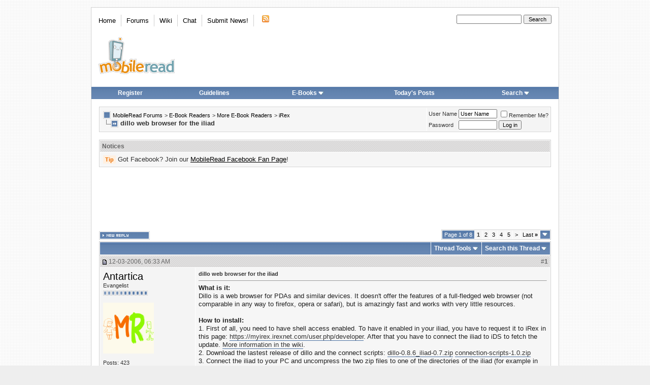

--- FILE ---
content_type: text/html; charset=ISO-8859-1
request_url: https://www.mobileread.com/forums/showthread.php?t=8870
body_size: 21995
content:
<!DOCTYPE html PUBLIC "-//W3C//DTD XHTML 1.0 Transitional//EN" "http://www.w3.org/TR/xhtml1/DTD/xhtml1-transitional.dtd">
<html xmlns="http://www.w3.org/1999/xhtml" dir="ltr" lang="en">
<head>
    <meta http-equiv="Content-Type" content="text/html; charset=ISO-8859-1" />
<link rel="publisher" href="https://plus.google.com/+mobileread" />

<meta name="keywords" content=" dillo web browser for the iliad, MobileRead, ebooks, e-books, ebook, e-books, electronic books, free ebooks, e-book forum, Sony Portable Reader, Sony Reader, Sony PRS, PRS505, PRS-505, Sony Reader Forum, Amazon Kindle, Kindle, Amazon Kindle Forum, iLiad, iRex iLiad, iRex iLiad Forum, Bookeen, Cybook Bookeen, Jinke, HanLin, EInk, E-Ink, E-Paper, EPaper, PVI, PDF Viewer, Mobipocket, Adobe, MS Reader, DRM" />
<meta name="description" content=" dillo web browser for the iliad iRex" />


<!-- CSS Stylesheet -->

<style type="text/css">@import url("https://www2.mobileread.com/c/vbulletin_css/style-1614546324-17.css");</style>

<link rel="stylesheet" type="text/css" href="https://www2.mobileread.com/c/vbulletin_important.css?v=385" />


<!-- / CSS Stylesheet -->

<script type="text/javascript" src="https://ajax.googleapis.com/ajax/libs/yui/2.9.0/build/yahoo-dom-event/yahoo-dom-event.js?v=385" integrity="sha256-NOS+kuxbCA+ohh7DGreL9juq07IkK1l1o43o0oB4V6o=" crossorigin="anonymous"></script>
<script type="text/javascript" src="https://ajax.googleapis.com/ajax/libs/yui/2.9.0/build/connection/connection-min.js?v=385" integrity="sha256-wSh638HGdh3LQiHjQhE5gb/PYGfg9lrb9BdnT16D2k0=" crossorigin="anonymous"></script>

<script type="text/javascript">
<!--
var SESSIONURL = "s=631855555e43b4185795c1fc52010caf&";
var SECURITYTOKEN = "guest";
var IMGDIR_MISC = "https://www2.mobileread.com/i/mr/misc";
var vb_disable_ajax = parseInt("0", 10);
// -->
</script>
<script type="text/javascript" src="https://www2.mobileread.com/c/vbulletin_global.js?v=385"></script>
<script type="text/javascript" src="https://www2.mobileread.com/c/vbulletin_menu.js?v=385"></script>


<link rel="alternate" type="application/rss+xml" title="MobileRead Forums RSS Feed" href="https://www.mobileread.com/feeds/front.xml" />

<link rel="alternate" type="application/rss+xml" title="MobileRead Forums - iRex - RSS Feed" href="https://www.mobileread.com/feeds/99_rss20.xml" />


<link rel="shortcut icon" type="image/x-icon" href="https://www2.mobileread.com/i/favicon.ico" />
<link rel="search" type="application/opensearchdescription+xml" href="https://www.mobileread.com/static/search.xml" title="MobileRead" />









    <title> dillo web browser for the iliad - MobileRead Forums</title>
    <script type="text/javascript" src="https://www2.mobileread.com/c/vbulletin_post_loader.js?v=385"></script>
    <style type="text/css" id="vbulletin_showthread_css">
        <!--
        
          #links div { white-space: nowrap; }
        #links img { vertical-align: middle; }
        -->
    </style>
</head>
<body onload="">
<!-- content table -->

<div id="container" class="tborder" style="width: 920px;">
	<div class="header_container">
		<div class="header">
			<a name="top"></a>
			<!-- logo -->
			<a href="https://www.mobileread.com?s=631855555e43b4185795c1fc52010caf"><img id="logo_image" width="150" height="73" border="0" alt="MobileRead Forums" src="https://www2.mobileread.com/i/mr/misc/logo.png" title="MobileRead Forums"/></a>
			<!-- /logo -->

			<!-- topnav -->
			<ul class="top_menu_left">
				<li class="first"><a href="https://www.mobileread.com">Home</a></li><li><a href="https://www.mobileread.com/forums/">Forums</a></li><li><a href="https://wiki.mobileread.com">Wiki</a></li><li><a href="https://irc.mr.gd/">Chat</a></li><li><a href="sendmessage.php?s=631855555e43b4185795c1fc52010caf??s=631855555e43b4185795c1fc52010caf">Submit News!</a></li>

				<li class="last"><a href="https://www.mobileread.com/feeds/front.xml"><img src="https://www2.mobileread.com/i/mr/misc/rss.gif" border="0" width="18" height="16" alt="MobileRead RSS Feed" /></a></li>

			</ul>

			<ul class="top_menu_right">
			<li>
				<form action="search.php" method="post">
				<input type="hidden" name="do" value="process" />
				<input type="hidden" name="showposts" value="0" />
				<input type="hidden" name="childforums" value="1" />
				<input type="hidden" name="securitytoken" value="guest" />
				<input type="hidden" name="s" value="" />
				<input type="text" class="button" name="query" size="20" style="width:120px" />
				<input name="search" value="Search" type="submit" class="button" style="width: 5em;" />
				</form>
			</li>
			</ul>
			<!-- /topnav -->
		</div>

		<!-- nav buttons bar -->
		<table cellpadding="0" cellspacing="0" border="0" width="100%" align="center" style="height:24px;">
		<tr align="center">
			
			
				<td class="vbmenu_control"><a href="register.php?s=631855555e43b4185795c1fc52010caf" rel="nofollow">Register</a></td>
				<td class="vbmenu_control"><a href="faq.php?s=631855555e43b4185795c1fc52010caf&amp;faq=vb_faq#faq_posting_guidelines" rel="nofollow">Guidelines</a></td>
			
			
			
				<td class="vbmenu_control"><a id="navbar_ebooks" href="ebooks.php??s=631855555e43b4185795c1fc52010caforder=desc&amp;sort=dateline">E-Books</a> <script type="text/javascript"> vbmenu_register("navbar_ebooks"); </script></td>
				
					
					<td class="vbmenu_control"><a href="search.php?s=631855555e43b4185795c1fc52010caf&amp;do=getdaily" accesskey="2">Today's Posts</a></td>
					
					<td class="vbmenu_control"><a id="navbar_search" href="search.php?s=631855555e43b4185795c1fc52010caf" accesskey="4" rel="nofollow">Search</a> <script type="text/javascript"> vbmenu_register("navbar_search"); </script></td>
				
			    
			    
			
			
			
			</tr>
		</table>
		<br />
		<!-- / nav buttons bar -->
	</div>




<!-- open content container -->

<div align="center">
	<div class="page" style="width:920px; text-align:left">
		<div style="padding:0px 15px 0px 15px" align="left">


<!-- breadcrumb, login, pm info -->
<table class="tborder" cellpadding="6" cellspacing="1" border="0" width="100%" align="center">
<tr>
	<td class="alt1" width="100%">
		
			<table cellpadding="0" cellspacing="0" border="0">
			<tr valign="bottom">
				<td><a href="#" onclick="history.back(1); return false;"><img src="https://www2.mobileread.com/i/mr/misc/navbits_start.gif" alt="Go Back" border="0" /></a></td>
				<td>&nbsp;</td>
				<td width="100%"><span class="navbar"><a href="index.php?s=631855555e43b4185795c1fc52010caf" accesskey="1">MobileRead Forums</a></span> 
	<span class="navbar">&gt; <a href="forumdisplay.php?s=631855555e43b4185795c1fc52010caf&amp;f=50">E-Book Readers</a></span>


	<span class="navbar">&gt; <a href="forumdisplay.php?s=631855555e43b4185795c1fc52010caf&amp;f=216">More E-Book Readers</a></span>


	<span class="navbar">&gt; <a href="forumdisplay.php?s=631855555e43b4185795c1fc52010caf&amp;f=99">iRex</a></span>

</td>
			</tr>
			<tr>
				<td class="navbar" style="font-size:10pt; padding-top:1px" colspan="3"><a href="/forums/showthread.php?t=8870"><img class="inlineimg" src="https://www2.mobileread.com/i/mr/misc/navbits_finallink_ltr.gif" alt="Reload this Page" border="0" /></a> <strong>
	 dillo web browser for the iliad

</strong></td>
			</tr>
			</table>
		
	</td>

	<td class="alt2" nowrap="nowrap" style="padding:0px">
		<!-- login form -->
		<form action="login.php?do=login" method="post" onsubmit="md5hash(vb_login_password, vb_login_md5password, vb_login_md5password_utf, 0)">
		<script type="text/javascript" src="https://www2.mobileread.com/c/vbulletin_md5.js?v=385"></script>
		<table cellpadding="0" cellspacing="3" border="0">
		<tr>
			<td class="smallfont" style="white-space: nowrap;"><label for="navbar_username">User Name</label></td>
			<td><input type="text" class="bginput" style="font-size: 11px" name="vb_login_username" id="navbar_username" size="10" accesskey="u" tabindex="101" value="User Name" onfocus="if (this.value == 'User Name') this.value = '';" /></td>
			<td class="smallfont" nowrap="nowrap"><label for="cb_cookieuser_navbar"><input type="checkbox" name="cookieuser" value="1" tabindex="103" id="cb_cookieuser_navbar" accesskey="c" />Remember Me?</label></td>
		</tr>
		<tr>
			<td class="smallfont"><label for="navbar_password">Password</label></td>
			<td><input type="password" class="bginput" style="font-size: 11px" name="vb_login_password" id="navbar_password" size="10" tabindex="102" /></td>
			<td><input type="submit" class="button" value="Log in" tabindex="104" title="Enter your username and password in the boxes provided to login, or click the 'register' button to create a profile for yourself." accesskey="s" /></td>
		</tr>
		</table>
		<input type="hidden" name="s" value="631855555e43b4185795c1fc52010caf" />
		<input type="hidden" name="securitytoken" value="guest" />
		<input type="hidden" name="do" value="login" />
		<input type="hidden" name="vb_login_md5password" />
		<input type="hidden" name="vb_login_md5password_utf" />
		</form>
		<!-- / login form -->
	</td>

</tr>
</table>
<!-- / breadcrumb, login, pm info -->

<br />

<!-- google_ad_section_start(weight=ignore) -->



<!-- google_ad_section_end -->	


<form action="profile.php?do=dismissnotice" method="post" id="notices">
<input type="hidden" name="do" value="dismissnotice" />
<input type="hidden" name="securitytoken" value="guest" />
<input type="hidden" id="dismiss_notice_hidden" name="dismiss_noticeid" value="" />
<input type="hidden" name="url" value="/forums/showthread.php?t=8870" />
	<table class="tborder" cellpadding="6" cellspacing="1" border="0" width="100%" align="center">
	<tr>
		<td class="thead">Notices</td>
	</tr>
	<tr>
		<td class="alt1">
			<div class="navbar_notice" id="navbar_notice_12">
	<span class="prefix clementine">Tip</span> Got Facebook? Join our <a style="text-decoration: underline;" href="http://www.facebook.com/mobileread">MobileRead Facebook Fan Page</a>!
</div>
		</td>
	</tr>
	</table>
	<br />
</form>





<!-- NAVBAR POPUP MENUS -->

	

	<div class="vbmenu_popup" id="navbar_ebooks_menu" style="display:none;margin-top:3px">
		<table cellpadding="4" cellspacing="1" border="0">
		<tr><td class="thead">Latest Uploads</td></tr>
		<tr><td class="vbmenu_option"><a href="ebooks.php?order=desc&amp;sort=dateline">Browse Latest Uploads</a></td></tr>
		<tr><td class="vbmenu_option"><a href="https://www.mobileread.com/feeds/ebooks.xml">Latest Uploads (Feed)</a></td></tr>
		<tr><td class="vbmenu_option"><a href="https://www.mobileread.com/mobiguide">Kindle Download Guide</a></td></tr>
		<tr><td class="thead">Formats</td></tr>
		<tr><td class="vbmenu_option"><a href="ebooks.php?forumid=128">Kindle (MOBI)</a></td></tr>
		<tr><td class="vbmenu_option"><a href="ebooks.php?forumid=126">Sony BBeB (LRF)</a></td></tr>
		<tr><td class="vbmenu_option"><a href="ebooks.php?forumid=130">ePub (EPUB)</a></td></tr>
		<tr><td class="vbmenu_option"><a href="ebooks.php?forumid=153">eBookwise (IMP)</a></td></tr>
		<tr><td class="vbmenu_option"><a href="ebooks.php?forumid=138">Miscellaneous</a></td></tr>
		</table>
	</div>

	
	<!-- header quick search form -->
	<div class="vbmenu_popup" id="navbar_search_menu" style="display:none;margin-top:3px" align="left">
		<table cellpadding="4" cellspacing="1" border="0">
		<tr>
			<td class="thead">Search Forums</td>
		</tr>
		<tr>
			<td class="vbmenu_option" title="nohilite">
				<form action="search.php?do=process" method="post">

					<input type="hidden" name="do" value="process" />
					<input type="hidden" name="quicksearch" value="1" />
					<input type="hidden" name="childforums" value="1" />
					<input type="hidden" name="exactname" value="1" />
					<input type="hidden" name="s" value="631855555e43b4185795c1fc52010caf" />
					<input type="hidden" name="securitytoken" value="guest" />
					<input type="text" class="bginput" name="query" size="25" tabindex="1001" />
					<input type="submit" class="button" value="Go" tabindex="1004" />
					<div style="margin-top:6px">
						<label for="rb_nb_sp0"><input type="radio" name="showposts" value="0" id="rb_nb_sp0" tabindex="1002" checked="checked" />Show Threads</label>
						&nbsp;
						<label for="rb_nb_sp1"><input type="radio" name="showposts" value="1" id="rb_nb_sp1" tabindex="1003" />Show Posts</label>
					</div>
				</form>
			</td>
		</tr>

		
		<tr>
			<td class="vbmenu_option"><a href="search.php?s=631855555e43b4185795c1fc52010caf" accesskey="4" rel="nofollow">Advanced Search</a></td>
		</tr>
		
<tr>
        <td class="vbmenu_option">
                <a href="asearch.php" rel="nofollow">Attachment Search</a>
        </td>
</tr>

		</table>
	</div>
	<!-- / header quick search form -->
	

	
<!-- / NAVBAR POPUP MENUS -->

<!-- PAGENAV POPUP -->
	<div class="vbmenu_popup" id="navbar_posts_menu" style="display:none;margin-top:3px">
		<table cellpadding="4" cellspacing="1" border="0">
		<tr><td class="thead">Find New Posts</td></tr>
		<tr><td class="vbmenu_option"><a href="search.php?s=631855555e43b4185795c1fc52010caf&amp;do=getnew" accesskey="2">All New Posts</a></td></tr>
		<tr><td class="vbmenu_option"><a href="search.php?s=631855555e43b4185795c1fc52010caf&amp;do=getnew&amp;exclude=126,128,130,138,153" accesskey="2">- w/o E-Book Uploads</a></td></tr>
		<tr><td class="vbmenu_option"><a href="search.php?s=631855555e43b4185795c1fc52010caf&amp;do=getdaily&amp;days=1">Last 24 Hours</a></td></tr>
		<tr><td class="vbmenu_option"><a href="search.php?s=631855555e43b4185795c1fc52010caf&amp;do=getdaily&amp;days=2">Last 2 Days</a></td></tr>
		<tr><td class="vbmenu_option"><a href="search.php?s=631855555e43b4185795c1fc52010caf&amp;do=getdaily&amp;days=5">Last 5 Days</a></td></tr>
		<tr><td class="vbmenu_option"><a href="search.php?s=631855555e43b4185795c1fc52010caf&amp;do=finduser&userid=0">Your Posts</a></td></tr>
		
		</table>
	</div>
	
	<div class="vbmenu_popup" id="pagenav_menu" style="display:none">
		<table cellpadding="4" cellspacing="1" border="0">
		<tr>
			<td class="thead" nowrap="nowrap">Go to Page...</td>
		</tr>
		<tr>
			<td class="vbmenu_option" title="nohilite">
			<form action="index.php" method="get" onsubmit="return this.gotopage()" id="pagenav_form">
				<input type="text" class="bginput" id="pagenav_itxt" style="font-size:11px" size="4" />
				<input type="button" class="button" id="pagenav_ibtn" value="Go" />
			</form>
			</td>
		</tr>
		</table>
	</div>
<!-- / PAGENAV POPUP -->





    
        <div style='width:728px; margin: 2px auto 16px;'>
            <script async src="//pagead2.googlesyndication.com/pagead/js/adsbygoogle.js"></script>
            <!-- forum_thread_atf_728_90 -->
            <ins class="adsbygoogle"
                 style="display:inline-block;width:728px;height:90px"
                 data-ad-client="ca-pub-0096032782368541"
                 data-ad-slot="6922881635"></ins>
            <script>
                (adsbygoogle = window.adsbygoogle || []).push({});
            </script>
        </div>
    
    
    







<a name="poststop" id="poststop"></a>

<!-- controls above postbits -->
<table cellpadding="0" cellspacing="0" border="0" width="100%" style="margin-bottom:3px">
    <tr valign="bottom">
        
            <td class="smallfont"><a href="newreply.php?s=631855555e43b4185795c1fc52010caf&amp;do=newreply&amp;noquote=1&amp;p=49942" rel="nofollow"><img src="https://www2.mobileread.com/i/mr/buttons/reply.gif" alt="Reply" border="0" /></a></td>
            
        <td align="right"><div class="pagenav" align="right">
<table class="tborder" cellpadding="3" cellspacing="1" border="0">
<tr>
	<td class="vbmenu_control" style="font-weight:normal">Page 1 of 8</td>
	
	
		<td class="alt2"><span class="smallfont" title="Showing results 1 to 15 of 109"><strong>1</strong></span></td>
 <td class="alt1"><a class="smallfont" href="showthread.php?s=631855555e43b4185795c1fc52010caf&amp;t=8870&amp;page=2" title="Show results 16 to 30 of 109">2</a></td><td class="alt1"><a class="smallfont" href="showthread.php?s=631855555e43b4185795c1fc52010caf&amp;t=8870&amp;page=3" title="Show results 31 to 45 of 109">3</a></td><td class="alt1"><a class="smallfont" href="showthread.php?s=631855555e43b4185795c1fc52010caf&amp;t=8870&amp;page=4" title="Show results 46 to 60 of 109">4</a></td><td class="alt1"><a class="smallfont" href="showthread.php?s=631855555e43b4185795c1fc52010caf&amp;t=8870&amp;page=5" title="Show results 61 to 75 of 109">5</a></td>
	<td class="alt1"><a rel="next" class="smallfont" href="showthread.php?s=631855555e43b4185795c1fc52010caf&amp;t=8870&amp;page=2" title="Next Page - Results 16 to 30 of 109">&gt;</a></td>
	<td class="alt1" nowrap="nowrap"><a class="smallfont" href="showthread.php?s=631855555e43b4185795c1fc52010caf&amp;t=8870&amp;page=8" title="Last Page - Results 106 to 109 of 109">Last <strong>&raquo;</strong></a></td>
	<td class="vbmenu_control" title="showthread.php?s=631855555e43b4185795c1fc52010caf&amp;t=8870"><a name="PageNav"></a></td>
</tr>
</table>
</div></td>
    </tr>
</table>
<!-- / controls above postbits -->

<!-- toolbar -->
<table class="tborder" cellpadding="6" cellspacing="1" border="0" width="100%" align="center" style="border-bottom-width:0px">
    <tr>
        <td class="tcat" width="100%">
            <div class="smallfont">
                
                &nbsp;
            </div>
        </td>
        <td class="vbmenu_control" id="threadtools" nowrap="nowrap">
            <a href="/forums/showthread.php?t=8870&amp;nojs=1#goto_threadtools">Thread Tools</a>
            <script type="text/javascript"> vbmenu_register("threadtools"); </script>
        </td>
        
            <td class="vbmenu_control" id="threadsearch" nowrap="nowrap">
                <a href="/forums/showthread.php?t=8870&amp;nojs=1#goto_threadsearch">Search this Thread</a>
                <script type="text/javascript"> vbmenu_register("threadsearch"); </script>
            </td>
        
        
        

        

    </tr>
</table>
<!-- / toolbar -->



<!-- end content table -->

		</div>
	</div>
</div>

<!-- / close content container -->
<!-- / end content table -->





<div id="posts"><!-- post #49942 -->

	<!-- open content container -->

<div align="center">
	<div class="page" style="width:920px; text-align:left">
		<div style="padding:0px 15px 0px 15px" align="left">

	<div id="edit49942" style="padding:0px 0px 6px 0px">
	<!-- this is not the last post shown on the page -->



<table id="post49942" class="tborder" cellpadding="6" cellspacing="0" border="0" width="100%" align="center">
<tr>
	
		<td class="thead" style="font-weight:normal; border: 1px solid #fff; border-right: 0px" >
			<!-- status icon and date -->
			<a name="post49942"><img class="inlineimg" src="https://www2.mobileread.com/i/mr/statusicon/post_old.gif" alt="Old" border="0" /></a>
			12-03-2006, 06:33 AM
			
			<!-- / status icon and date -->				
		</td>
		<td class="thead" style="font-weight:normal; border: 1px solid #fff; border-left: 0px" align="right">
			&nbsp;
			#<a href="showpost.php?s=631855555e43b4185795c1fc52010caf&amp;p=49942&amp;postcount=1" target="new" rel="nofollow" id="postcount49942" name="1"><strong>1</strong></a>
			
		</td>
	
</tr>
<tr valign="top">
	<td class="alt2" width="175" style="border: 1px solid #fff; border-top: 0px; border-bottom: 0px">
			
			<div id="postmenu_49942">
				
				<a class="bigusername" href="member.php?s=631855555e43b4185795c1fc52010caf&amp;u=5556">Antartica</a>
				<script type="text/javascript"> vbmenu_register("postmenu_49942", true); </script>
				
			</div>
			
			<div class="smallfont">Evangelist</div>
			
			<div style="padding:4px 0px 2px;"><span id="repdisplay_49942_5556"><img class="inlineimg" src="https://www2.mobileread.com/i/mr/reputation/reputation_pos.gif" alt="Antartica ought to be getting tired of karma fortunes by now." border="0" /><img class="inlineimg" src="https://www2.mobileread.com/i/mr/reputation/reputation_pos.gif" alt="Antartica ought to be getting tired of karma fortunes by now." border="0" /><img class="inlineimg" src="https://www2.mobileread.com/i/mr/reputation/reputation_pos.gif" alt="Antartica ought to be getting tired of karma fortunes by now." border="0" /><img class="inlineimg" src="https://www2.mobileread.com/i/mr/reputation/reputation_pos.gif" alt="Antartica ought to be getting tired of karma fortunes by now." border="0" /><img class="inlineimg" src="https://www2.mobileread.com/i/mr/reputation/reputation_pos.gif" alt="Antartica ought to be getting tired of karma fortunes by now." border="0" /><img class="inlineimg" src="https://www2.mobileread.com/i/mr/reputation/reputation_highpos.gif" alt="Antartica ought to be getting tired of karma fortunes by now." border="0" /><img class="inlineimg" src="https://www2.mobileread.com/i/mr/reputation/reputation_highpos.gif" alt="Antartica ought to be getting tired of karma fortunes by now." border="0" /><img class="inlineimg" src="https://www2.mobileread.com/i/mr/reputation/reputation_highpos.gif" alt="Antartica ought to be getting tired of karma fortunes by now." border="0" /><img class="inlineimg" src="https://www2.mobileread.com/i/mr/reputation/reputation_highpos.gif" alt="Antartica ought to be getting tired of karma fortunes by now." border="0" /><img class="inlineimg" src="https://www2.mobileread.com/i/mr/reputation/reputation_highpos.gif" alt="Antartica ought to be getting tired of karma fortunes by now." border="0" /><img class="inlineimg" src="https://www2.mobileread.com/i/mr/reputation/reputation_highpos.gif" alt="Antartica ought to be getting tired of karma fortunes by now." border="0" /></span></div>

			
		
			
				<div class="smallfont">
					&nbsp;<br /><a href="member.php?s=631855555e43b4185795c1fc52010caf&amp;u=5556"><img src="https://www2.mobileread.com/i/customavatars/avatar5556_1.gif" width="100" height="100" alt="Antartica's Avatar" border="0" /></a>
				</div>
			
			
			<div class="smallfont">
				&nbsp;<br />
				<div>Posts: 423</div>
				<div>Karma: 1517132</div>
				<div>Join Date: Jun 2006</div>
				<div>Location: Madrid, Spain</div>
				
				
				<div>Device: quaderno, remarkable2, yotaphone2, prs950, iliad, onhandpc, newton</div>
				
				
				<div style="padding:5px 0px 5px">    </div>
			</div>					
		
	</td>
	
	<td class="alt1" id="td_post_49942" style="border-right: 1px solid #fff">
	
		
		
			<!-- icon and title -->
			<div class="smallfont">
				
				<strong>dillo web browser for the iliad</strong>
			</div>
			<hr size="1" style="color:#fff; background-color:#fff" />
			<!-- / icon and title -->
		
		
		<!-- message -->
		<div id="post_message_49942" class="vb_postbit">
			
			<b>What is it:</b><br />
   Dillo is a web browser for PDAs and similar devices. It doesn't offer the features of a full-fledged web browser (not comparable in any way to firefox, opera or safari), but is amazingly fast and works with very little resources.<br />
<br />
<b>How to install:</b><br />
   1. First of all, you need to have shell access enabled. To have it enabled in your iliad, you have to request it to iRex in this page: <a href="https://myirex.irexnet.com/user.php/developer">https://myirex.irexnet.com/user.php/developer</a>. After that you have to connect the iliad to iDS to fetch the update.  <a href="https://wiki.mobileread.com/wiki/Iliad_shell_access">More information in the wiki</a>.<br />
   2. Download the lastest release of dillo and the connect scripts: <a href="http://projects.mobileread.com/iliad/users/antartica/dillo/dillo-0.8.6_iliad-0.7.zip">dillo-0.8.6_iliad-0.7.zip</a> <a href="http://projects.mobileread.com/iliad/users/antartica/dillo/connection-scripts-1.0.zip">connection-scripts-1.0.zip</a><br />
  3. Connect the iliad to your PC and uncompress the two zip files to one of the directories of the iliad (for example in &quot;documents&quot;)<br />
  4. Disconnect the iliad from you PC<br />
<br />
<b>How to run:</b><br />
  1. Go to the place you installed (unzipped) the programs (i.e &quot;DOCS&quot;)<br />
  2. Click on the &quot;Lan/Wifi On&quot; item. The led should blink for some seconds. If it only blinks once, it's probable that the shell access package is not installed (try to launch dillo, if it can launch, then it's correctly installed and the problem is elsewhere).<br />
  3. Click on the &quot;Dillo&quot; item. The web browser should open. If the screen doesn't refresh correctly the first time, just tap with the stylus in the screen and it will refresh again.<br />
  4. Once you have finished web browsing, click on the underlined &quot;F&quot; in the menu bar, then &quot;Exit&quot;, to quit dillo.<br />
  5. Click on the &quot;Lan/Wifi Off&quot; item to disconnect from the internet.<br />
<br />
<b>Limitations of dillo in the iliad:</b><br />
   - Only accepts latin-1 characters (that is, no unicode, no east-europe encodings, no chinese, no japanese... read this as &quot;only works for pages in english, french, spanish, portuguese, german, italian and similar languages&quot;).<br />
   -  There is support for opening local files, but is rough (report problems, please)<br />
   - No bookmark support<br />
   - No SSL support (https will not work)<br />
   - No download support.<br />
<br />
And that is it, more or less.<br />
===Original Message follows===<br />
Hi All!<br />
<br />
Using the knowledge gained from the unfinished port of ted to the iliad, I've finally added the bits needed to make dillo work in the iliad.<br />
<br />
It's somewhat rough around the edges (after using any hardware button, it lefts the busy led blinking, and it crashes frequently), but it works for some sites.<br />
<br />
You have it here, for your testing pleasure:<br />
<br />
<a href="http://projects.mobileread.com/iliad/users/antartica/dillo/">http://projects.mobileread.com/iliad...tartica/dillo/</a><br />
<br />
Have fun!<br />
<br />
P.S.: You have to enable the network (using a shell script or whatever) before launching dillo.<br />
P.S.2: Caution, this is not thoroughly tested, perhaps you'll have to reset your iliad after using it, etc.
		</div>
		<!-- / message -->
	
		
		
		
		


		
		
		
		
		
		
		<!-- edit note -->
			<div class="smallfont">
				<hr size="1" style="color:#fff; background-color:#fff" />
				<em>
					
						Last edited by Antartica; 04-06-2008 at <span class="time">08:07 AM</span>.
					
					
						Reason: disposable message about the mess in this thred (install?).This can be described better, and may have bugs.Please complain :)
					
				</em>
			</div>
		<!-- / edit note -->
		
	
	</td>
</tr>
<tr>
	<td class="alt2" style="border: 1px solid #fff; border-top: 0px">
		<img class="inlineimg" src="https://www2.mobileread.com/i/mr/statusicon/user_offline.gif" alt="Antartica is offline" border="0" />


						
		
		
		
		&nbsp;
	</td>
	
	<td class="alt1" align="right" style="border: 1px solid #fff; border-left: 0px; border-top: 0px">
	
		<!-- controls -->
		
		
		
			<a href="newreply.php?s=631855555e43b4185795c1fc52010caf&amp;do=newreply&amp;p=49942" rel="nofollow"><img src="https://www2.mobileread.com/i/mr/buttons/quote.gif" alt="Reply With Quote" border="0" /></a>
		
		
		
		
		
		
		
			
		
		
		<!-- / controls -->
	</td>
</tr>
</table>


<!-- post 49942 popup menu -->
<div class="vbmenu_popup" id="postmenu_49942_menu" style="display:none">
	<table cellpadding="4" cellspacing="1" border="0">
	<tr>
		<td class="thead">Antartica</td>
	</tr>
	
		<tr><td class="vbmenu_option"><a href="member.php?s=631855555e43b4185795c1fc52010caf&amp;u=5556">View Public Profile</a></td></tr>
	
	
	
	
		<tr><td class="vbmenu_option"><a href="http://mangaroboto.com">Visit Antartica's homepage!</a></td></tr>
	
	
		<tr><td class="vbmenu_option"><a href="search.php?s=631855555e43b4185795c1fc52010caf&amp;do=finduser&amp;u=5556" rel="nofollow">Find More Posts by Antartica</a></td></tr>
	
	<tr>
		<td class="vbmenu_option"><a href="memberfeed.php?s=631855555e43b4185795c1fc52010caf&amp;u=5556">Track Posts by Antartica via RSS</a></td>
	</tr>
	
	
	</table>
</div>
<!-- / post 49942 popup menu -->


	</div>
	
		</div>
	</div>
</div>

<!-- / close content container -->

<!-- / post #49942 --><!-- post #49947 -->

	<!-- open content container -->

<div align="center">
	<div class="page" style="width:920px; text-align:left">
		<div style="padding:0px 15px 0px 15px" align="left">

	<div id="edit49947" style="padding:0px 0px 6px 0px">
	<!-- this is not the last post shown on the page -->



<table id="post49947" class="tborder" cellpadding="6" cellspacing="0" border="0" width="100%" align="center">
<tr>
	
		<td class="thead" style="font-weight:normal; border: 1px solid #fff; border-right: 0px" >
			<!-- status icon and date -->
			<a name="post49947"><img class="inlineimg" src="https://www2.mobileread.com/i/mr/statusicon/post_old.gif" alt="Old" border="0" /></a>
			12-03-2006, 07:53 AM
			
			<!-- / status icon and date -->				
		</td>
		<td class="thead" style="font-weight:normal; border: 1px solid #fff; border-left: 0px" align="right">
			&nbsp;
			#<a href="showpost.php?s=631855555e43b4185795c1fc52010caf&amp;p=49947&amp;postcount=2" target="new" rel="nofollow" id="postcount49947" name="2"><strong>2</strong></a>
			
		</td>
	
</tr>
<tr valign="top">
	<td class="alt2" width="175" style="border: 1px solid #fff; border-top: 0px; border-bottom: 0px">
			
			<div id="postmenu_49947">
				
				<a class="bigusername" href="member.php?s=631855555e43b4185795c1fc52010caf&amp;u=6637">narve</a>
				<script type="text/javascript"> vbmenu_register("postmenu_49947", true); </script>
				
			</div>
			
			<div class="smallfont">iLiad fan</div>
			
			<div style="padding:4px 0px 2px;"><span id="repdisplay_49947_6637"><img class="inlineimg" src="https://www2.mobileread.com/i/mr/reputation/reputation_pos.gif" alt="narve can teach chickens to fly." border="0" /><img class="inlineimg" src="https://www2.mobileread.com/i/mr/reputation/reputation_pos.gif" alt="narve can teach chickens to fly." border="0" /><img class="inlineimg" src="https://www2.mobileread.com/i/mr/reputation/reputation_pos.gif" alt="narve can teach chickens to fly." border="0" /><img class="inlineimg" src="https://www2.mobileread.com/i/mr/reputation/reputation_pos.gif" alt="narve can teach chickens to fly." border="0" /><img class="inlineimg" src="https://www2.mobileread.com/i/mr/reputation/reputation_pos.gif" alt="narve can teach chickens to fly." border="0" /><img class="inlineimg" src="https://www2.mobileread.com/i/mr/reputation/reputation_highpos.gif" alt="narve can teach chickens to fly." border="0" /><img class="inlineimg" src="https://www2.mobileread.com/i/mr/reputation/reputation_highpos.gif" alt="narve can teach chickens to fly." border="0" /><img class="inlineimg" src="https://www2.mobileread.com/i/mr/reputation/reputation_highpos.gif" alt="narve can teach chickens to fly." border="0" /><img class="inlineimg" src="https://www2.mobileread.com/i/mr/reputation/reputation_highpos.gif" alt="narve can teach chickens to fly." border="0" /><img class="inlineimg" src="https://www2.mobileread.com/i/mr/reputation/reputation_highpos.gif" alt="narve can teach chickens to fly." border="0" /><img class="inlineimg" src="https://www2.mobileread.com/i/mr/reputation/reputation_highpos.gif" alt="narve can teach chickens to fly." border="0" /></span></div>

			
		
			
			
			<div class="smallfont">
				&nbsp;<br />
				<div>Posts: 210</div>
				<div>Karma: 3864</div>
				<div>Join Date: Oct 2006</div>
				
				
				
				<div>Device: iRex iLiad</div>
				
				
				<div style="padding:5px 0px 5px">    </div>
			</div>					
		
	</td>
	
	<td class="alt1" id="td_post_49947" style="border-right: 1px solid #fff">
	
		
		
		
		<!-- message -->
		<div id="post_message_49947" class="vb_postbit">
			
			Would you mind uploading a pre-built binary, for the benefit of us non-developers?
		</div>
		<!-- / message -->
	
		
		
		
		
		
		
		
		
		
		
	
	</td>
</tr>
<tr>
	<td class="alt2" style="border: 1px solid #fff; border-top: 0px">
		<img class="inlineimg" src="https://www2.mobileread.com/i/mr/statusicon/user_offline.gif" alt="narve is offline" border="0" />


						
		
		
		
		&nbsp;
	</td>
	
	<td class="alt1" align="right" style="border: 1px solid #fff; border-left: 0px; border-top: 0px">
	
		<!-- controls -->
		
		
		
			<a href="newreply.php?s=631855555e43b4185795c1fc52010caf&amp;do=newreply&amp;p=49947" rel="nofollow"><img src="https://www2.mobileread.com/i/mr/buttons/quote.gif" alt="Reply With Quote" border="0" /></a>
		
		
		
		
		
		
		
			
		
		
		<!-- / controls -->
	</td>
</tr>
</table>
<div style="padding: 6px 0px 0px 0px">

    <table class="tborder" cellpadding="6" cellspacing="1" border="0" width="100%" align="center">
    
        <tr>
            <td class="thead" align="left" colspan="2" style="font-weight:normal; border: 1px solid #fff; border-right: 0px">Advert</td>
        </tr>
    
    <tr valign="top">
        <td colspan="2" class="alt1" style="border-right: 1px solid #fff">
        <div class="vb_postbit" style="margin: -16px auto;">
            <div style='text-align:center; margin:0 auto;'>
            
                <script type="text/javascript">
                amzn_assoc_placement = "adunit0";
                amzn_assoc_tracking_id = "mr015-20";
                amzn_assoc_ad_mode = "search";
                amzn_assoc_ad_type = "smart";
                amzn_assoc_prime = false;
                amzn_assoc_enable_swipe_on_mobile = false;
                amzn_assoc_marketplace = "amazon";
                amzn_assoc_region = "US";
            
            
            
            
            
                amzn_assoc_default_search_phrase = "ebook";
            
            
            
                amzn_assoc_default_category = "All";
                amzn_assoc_linkid = "c67ffa736ff0f59bb1d762b8a931985c";
                amzn_assoc_design = "in_content";
                amzn_assoc_title = "";
                </script>
                <script src="//z-na.amazon-adsystem.com/widgets/onejs?MarketPlace=US"></script>
            
            </div>
        </div>
        </td>
    </tr>
    </table>

</div>


<!-- post 49947 popup menu -->
<div class="vbmenu_popup" id="postmenu_49947_menu" style="display:none">
	<table cellpadding="4" cellspacing="1" border="0">
	<tr>
		<td class="thead">narve</td>
	</tr>
	
		<tr><td class="vbmenu_option"><a href="member.php?s=631855555e43b4185795c1fc52010caf&amp;u=6637">View Public Profile</a></td></tr>
	
	
	
	
	
		<tr><td class="vbmenu_option"><a href="search.php?s=631855555e43b4185795c1fc52010caf&amp;do=finduser&amp;u=6637" rel="nofollow">Find More Posts by narve</a></td></tr>
	
	<tr>
		<td class="vbmenu_option"><a href="memberfeed.php?s=631855555e43b4185795c1fc52010caf&amp;u=6637">Track Posts by narve via RSS</a></td>
	</tr>
	
	
	</table>
</div>
<!-- / post 49947 popup menu -->


	</div>
	
		</div>
	</div>
</div>

<!-- / close content container -->

<!-- / post #49947 --><!-- post #49958 -->

	<!-- open content container -->

<div align="center">
	<div class="page" style="width:920px; text-align:left">
		<div style="padding:0px 15px 0px 15px" align="left">

	<div id="edit49958" style="padding:0px 0px 6px 0px">
	<!-- this is not the last post shown on the page -->



<table id="post49958" class="tborder" cellpadding="6" cellspacing="0" border="0" width="100%" align="center">
<tr>
	
		<td class="thead" style="font-weight:normal; border: 1px solid #fff; border-right: 0px" >
			<!-- status icon and date -->
			<a name="post49958"><img class="inlineimg" src="https://www2.mobileread.com/i/mr/statusicon/post_old.gif" alt="Old" border="0" /></a>
			12-03-2006, 10:01 AM
			
			<!-- / status icon and date -->				
		</td>
		<td class="thead" style="font-weight:normal; border: 1px solid #fff; border-left: 0px" align="right">
			&nbsp;
			#<a href="showpost.php?s=631855555e43b4185795c1fc52010caf&amp;p=49958&amp;postcount=3" target="new" rel="nofollow" id="postcount49958" name="3"><strong>3</strong></a>
			
		</td>
	
</tr>
<tr valign="top">
	<td class="alt2" width="175" style="border: 1px solid #fff; border-top: 0px; border-bottom: 0px">
			
			<div id="postmenu_49958">
				
				<a class="bigusername" href="member.php?s=631855555e43b4185795c1fc52010caf&amp;u=5556">Antartica</a>
				<script type="text/javascript"> vbmenu_register("postmenu_49958", true); </script>
				
			</div>
			
			<div class="smallfont">Evangelist</div>
			
			<div style="padding:4px 0px 2px;"><span id="repdisplay_49958_5556"><img class="inlineimg" src="https://www2.mobileread.com/i/mr/reputation/reputation_pos.gif" alt="Antartica ought to be getting tired of karma fortunes by now." border="0" /><img class="inlineimg" src="https://www2.mobileread.com/i/mr/reputation/reputation_pos.gif" alt="Antartica ought to be getting tired of karma fortunes by now." border="0" /><img class="inlineimg" src="https://www2.mobileread.com/i/mr/reputation/reputation_pos.gif" alt="Antartica ought to be getting tired of karma fortunes by now." border="0" /><img class="inlineimg" src="https://www2.mobileread.com/i/mr/reputation/reputation_pos.gif" alt="Antartica ought to be getting tired of karma fortunes by now." border="0" /><img class="inlineimg" src="https://www2.mobileread.com/i/mr/reputation/reputation_pos.gif" alt="Antartica ought to be getting tired of karma fortunes by now." border="0" /><img class="inlineimg" src="https://www2.mobileread.com/i/mr/reputation/reputation_highpos.gif" alt="Antartica ought to be getting tired of karma fortunes by now." border="0" /><img class="inlineimg" src="https://www2.mobileread.com/i/mr/reputation/reputation_highpos.gif" alt="Antartica ought to be getting tired of karma fortunes by now." border="0" /><img class="inlineimg" src="https://www2.mobileread.com/i/mr/reputation/reputation_highpos.gif" alt="Antartica ought to be getting tired of karma fortunes by now." border="0" /><img class="inlineimg" src="https://www2.mobileread.com/i/mr/reputation/reputation_highpos.gif" alt="Antartica ought to be getting tired of karma fortunes by now." border="0" /><img class="inlineimg" src="https://www2.mobileread.com/i/mr/reputation/reputation_highpos.gif" alt="Antartica ought to be getting tired of karma fortunes by now." border="0" /><img class="inlineimg" src="https://www2.mobileread.com/i/mr/reputation/reputation_highpos.gif" alt="Antartica ought to be getting tired of karma fortunes by now." border="0" /></span></div>

			
		
			
				<div class="smallfont">
					&nbsp;<br /><a href="member.php?s=631855555e43b4185795c1fc52010caf&amp;u=5556"><img src="https://www2.mobileread.com/i/customavatars/avatar5556_1.gif" width="100" height="100" alt="Antartica's Avatar" border="0" /></a>
				</div>
			
			
			<div class="smallfont">
				&nbsp;<br />
				<div>Posts: 423</div>
				<div>Karma: 1517132</div>
				<div>Join Date: Jun 2006</div>
				<div>Location: Madrid, Spain</div>
				
				
				<div>Device: quaderno, remarkable2, yotaphone2, prs950, iliad, onhandpc, newton</div>
				
				
				<div style="padding:5px 0px 5px">    </div>
			</div>					
		
	</td>
	
	<td class="alt1" id="td_post_49958" style="border-right: 1px solid #fff">
	
		
		
		
		<!-- message -->
		<div id="post_message_49958" class="vb_postbit">
			


			<div style="margin:20px; margin-top:5px; ">
	<div class="smallfont" style="margin-bottom:2px">Quote:</div>
	<table cellpadding="6" cellspacing="0" border="0" width="100%">
	<tr>
		<td class="alt2 vb_postbit" style="border:1px inset">
			
				<div>
					Originally Posted by <strong>narve</strong>
					
				</div>
				<div style="font-style:italic">Would you mind uploading a pre-built binary, for the benefit of us non-developers?</div>
			
		</td>
	</tr>
	</table>
</div>The file at<br />
<br />
<a href="http://projects.mobileread.com/iliad/users/antartica/dillo/dillo-0.8.6_iliad-0.4.tar.gz">http://projects.mobileread.com/iliad...iad-0.4.tar.gz</a><br />
<br />
is a prebuilt binary. In fact, is a tar.gz to untar in the iliad, that creates a folder with the needed run.sh et al (but without manifest.xml and icon).<br />
<br />
WinRar supports uncompressing tar.gz (IIRC), if that is what you're asking ;-).<br />
<br />
I can pack it also in zip, if using winrar isn't feasible.
		</div>
		<!-- / message -->
	
		
		
		
		
		
		
		
		
		
		
	
	</td>
</tr>
<tr>
	<td class="alt2" style="border: 1px solid #fff; border-top: 0px">
		<img class="inlineimg" src="https://www2.mobileread.com/i/mr/statusicon/user_offline.gif" alt="Antartica is offline" border="0" />


						
		
		
		
		&nbsp;
	</td>
	
	<td class="alt1" align="right" style="border: 1px solid #fff; border-left: 0px; border-top: 0px">
	
		<!-- controls -->
		
		
		
			<a href="newreply.php?s=631855555e43b4185795c1fc52010caf&amp;do=newreply&amp;p=49958" rel="nofollow"><img src="https://www2.mobileread.com/i/mr/buttons/quote.gif" alt="Reply With Quote" border="0" /></a>
		
		
		
		
		
		
		
			
		
		
		<!-- / controls -->
	</td>
</tr>
</table>


<!-- post 49958 popup menu -->
<div class="vbmenu_popup" id="postmenu_49958_menu" style="display:none">
	<table cellpadding="4" cellspacing="1" border="0">
	<tr>
		<td class="thead">Antartica</td>
	</tr>
	
		<tr><td class="vbmenu_option"><a href="member.php?s=631855555e43b4185795c1fc52010caf&amp;u=5556">View Public Profile</a></td></tr>
	
	
	
	
		<tr><td class="vbmenu_option"><a href="http://mangaroboto.com">Visit Antartica's homepage!</a></td></tr>
	
	
		<tr><td class="vbmenu_option"><a href="search.php?s=631855555e43b4185795c1fc52010caf&amp;do=finduser&amp;u=5556" rel="nofollow">Find More Posts by Antartica</a></td></tr>
	
	<tr>
		<td class="vbmenu_option"><a href="memberfeed.php?s=631855555e43b4185795c1fc52010caf&amp;u=5556">Track Posts by Antartica via RSS</a></td>
	</tr>
	
	
	</table>
</div>
<!-- / post 49958 popup menu -->


	</div>
	
		</div>
	</div>
</div>

<!-- / close content container -->

<!-- / post #49958 --><!-- post #49971 -->

	<!-- open content container -->

<div align="center">
	<div class="page" style="width:920px; text-align:left">
		<div style="padding:0px 15px 0px 15px" align="left">

	<div id="edit49971" style="padding:0px 0px 6px 0px">
	<!-- this is not the last post shown on the page -->



<table id="post49971" class="tborder" cellpadding="6" cellspacing="0" border="0" width="100%" align="center">
<tr>
	
		<td class="thead" style="font-weight:normal; border: 1px solid #fff; border-right: 0px" >
			<!-- status icon and date -->
			<a name="post49971"><img class="inlineimg" src="https://www2.mobileread.com/i/mr/statusicon/post_old.gif" alt="Old" border="0" /></a>
			12-03-2006, 02:51 PM
			
			<!-- / status icon and date -->				
		</td>
		<td class="thead" style="font-weight:normal; border: 1px solid #fff; border-left: 0px" align="right">
			&nbsp;
			#<a href="showpost.php?s=631855555e43b4185795c1fc52010caf&amp;p=49971&amp;postcount=4" target="new" rel="nofollow" id="postcount49971" name="4"><strong>4</strong></a>
			
		</td>
	
</tr>
<tr valign="top">
	<td class="alt2" width="175" style="border: 1px solid #fff; border-top: 0px; border-bottom: 0px">
			
			<div id="postmenu_49971">
				
				<a class="bigusername" href="member.php?s=631855555e43b4185795c1fc52010caf&amp;u=5379">jæd</a>
				<script type="text/javascript"> vbmenu_register("postmenu_49971", true); </script>
				
			</div>
			
			<div class="smallfont">Evangelist</div>
			
			<div style="padding:4px 0px 2px;"><span id="repdisplay_49971_5379"><img class="inlineimg" src="https://www2.mobileread.com/i/mr/reputation/reputation_pos.gif" alt="jæd has a complete set of Star Wars action figures." border="0" /><img class="inlineimg" src="https://www2.mobileread.com/i/mr/reputation/reputation_pos.gif" alt="jæd has a complete set of Star Wars action figures." border="0" /><img class="inlineimg" src="https://www2.mobileread.com/i/mr/reputation/reputation_pos.gif" alt="jæd has a complete set of Star Wars action figures." border="0" /></span></div>

			
		
			
			
			<div class="smallfont">
				&nbsp;<br />
				<div>Posts: 458</div>
				<div>Karma: 293</div>
				<div>Join Date: May 2006</div>
				
				
				
				
				
				
				<div style="padding:5px 0px 5px">    </div>
			</div>					
		
	</td>
	
	<td class="alt1" id="td_post_49971" style="border-right: 1px solid #fff">
	
		
		
		
		<!-- message -->
		<div id="post_message_49971" class="vb_postbit">
			
			<div style="margin:20px; margin-top:5px; ">
	<div class="smallfont" style="margin-bottom:2px">Quote:</div>
	<table cellpadding="6" cellspacing="0" border="0" width="100%">
	<tr>
		<td class="alt2 vb_postbit" style="border:1px inset">
			
				<div>
					Originally Posted by <strong>Antartica</strong>
					
				</div>
				<div style="font-style:italic">is a prebuilt binary. In fact, is a tar.gz to untar in the iliad, that creates a folder with the needed run.sh et al (but without manifest.xml and icon).</div>
			
		</td>
	</tr>
	</table>
</div>Looks cool, and least you've included source code / diffs from a published dillo version...<img src="https://www2.mobileread.com/i/smilies/smile.gif" border="0" alt="" title="Smilie" class="inlineimg" /> <br />
<br />
(This is why patches + src are so important... The Illiad is under constant development so binaries might not always run on different versions... )
		</div>
		<!-- / message -->
	
		
		
		
		
		
		
		
		
		
		
	
	</td>
</tr>
<tr>
	<td class="alt2" style="border: 1px solid #fff; border-top: 0px">
		<img class="inlineimg" src="https://www2.mobileread.com/i/mr/statusicon/user_offline.gif" alt="jæd is offline" border="0" />


						
		
		
		
		&nbsp;
	</td>
	
	<td class="alt1" align="right" style="border: 1px solid #fff; border-left: 0px; border-top: 0px">
	
		<!-- controls -->
		
		
		
			<a href="newreply.php?s=631855555e43b4185795c1fc52010caf&amp;do=newreply&amp;p=49971" rel="nofollow"><img src="https://www2.mobileread.com/i/mr/buttons/quote.gif" alt="Reply With Quote" border="0" /></a>
		
		
		
		
		
		
		
			
		
		
		<!-- / controls -->
	</td>
</tr>
</table>


<!-- post 49971 popup menu -->
<div class="vbmenu_popup" id="postmenu_49971_menu" style="display:none">
	<table cellpadding="4" cellspacing="1" border="0">
	<tr>
		<td class="thead">jæd</td>
	</tr>
	
		<tr><td class="vbmenu_option"><a href="member.php?s=631855555e43b4185795c1fc52010caf&amp;u=5379">View Public Profile</a></td></tr>
	
	
	
	
	
		<tr><td class="vbmenu_option"><a href="search.php?s=631855555e43b4185795c1fc52010caf&amp;do=finduser&amp;u=5379" rel="nofollow">Find More Posts by jæd</a></td></tr>
	
	<tr>
		<td class="vbmenu_option"><a href="memberfeed.php?s=631855555e43b4185795c1fc52010caf&amp;u=5379">Track Posts by jæd via RSS</a></td>
	</tr>
	
	
	</table>
</div>
<!-- / post 49971 popup menu -->


	</div>
	
		</div>
	</div>
</div>

<!-- / close content container -->

<!-- / post #49971 --><!-- post #49988 -->

	<!-- open content container -->

<div align="center">
	<div class="page" style="width:920px; text-align:left">
		<div style="padding:0px 15px 0px 15px" align="left">

	<div id="edit49988" style="padding:0px 0px 6px 0px">
	<!-- this is not the last post shown on the page -->



<table id="post49988" class="tborder" cellpadding="6" cellspacing="0" border="0" width="100%" align="center">
<tr>
	
		<td class="thead" style="font-weight:normal; border: 1px solid #fff; border-right: 0px" >
			<!-- status icon and date -->
			<a name="post49988"><img class="inlineimg" src="https://www2.mobileread.com/i/mr/statusicon/post_old.gif" alt="Old" border="0" /></a>
			12-03-2006, 05:41 PM
			
			<!-- / status icon and date -->				
		</td>
		<td class="thead" style="font-weight:normal; border: 1px solid #fff; border-left: 0px" align="right">
			&nbsp;
			#<a href="showpost.php?s=631855555e43b4185795c1fc52010caf&amp;p=49988&amp;postcount=5" target="new" rel="nofollow" id="postcount49988" name="5"><strong>5</strong></a>
			
		</td>
	
</tr>
<tr valign="top">
	<td class="alt2" width="175" style="border: 1px solid #fff; border-top: 0px; border-bottom: 0px">
			
			<div id="postmenu_49988">
				
				<a class="bigusername" href="member.php?s=631855555e43b4185795c1fc52010caf&amp;u=6637">narve</a>
				<script type="text/javascript"> vbmenu_register("postmenu_49988", true); </script>
				
			</div>
			
			<div class="smallfont">iLiad fan</div>
			
			<div style="padding:4px 0px 2px;"><span id="repdisplay_49988_6637"><img class="inlineimg" src="https://www2.mobileread.com/i/mr/reputation/reputation_pos.gif" alt="narve can teach chickens to fly." border="0" /><img class="inlineimg" src="https://www2.mobileread.com/i/mr/reputation/reputation_pos.gif" alt="narve can teach chickens to fly." border="0" /><img class="inlineimg" src="https://www2.mobileread.com/i/mr/reputation/reputation_pos.gif" alt="narve can teach chickens to fly." border="0" /><img class="inlineimg" src="https://www2.mobileread.com/i/mr/reputation/reputation_pos.gif" alt="narve can teach chickens to fly." border="0" /><img class="inlineimg" src="https://www2.mobileread.com/i/mr/reputation/reputation_pos.gif" alt="narve can teach chickens to fly." border="0" /><img class="inlineimg" src="https://www2.mobileread.com/i/mr/reputation/reputation_highpos.gif" alt="narve can teach chickens to fly." border="0" /><img class="inlineimg" src="https://www2.mobileread.com/i/mr/reputation/reputation_highpos.gif" alt="narve can teach chickens to fly." border="0" /><img class="inlineimg" src="https://www2.mobileread.com/i/mr/reputation/reputation_highpos.gif" alt="narve can teach chickens to fly." border="0" /><img class="inlineimg" src="https://www2.mobileread.com/i/mr/reputation/reputation_highpos.gif" alt="narve can teach chickens to fly." border="0" /><img class="inlineimg" src="https://www2.mobileread.com/i/mr/reputation/reputation_highpos.gif" alt="narve can teach chickens to fly." border="0" /><img class="inlineimg" src="https://www2.mobileread.com/i/mr/reputation/reputation_highpos.gif" alt="narve can teach chickens to fly." border="0" /></span></div>

			
		
			
			
			<div class="smallfont">
				&nbsp;<br />
				<div>Posts: 210</div>
				<div>Karma: 3864</div>
				<div>Join Date: Oct 2006</div>
				
				
				
				<div>Device: iRex iLiad</div>
				
				
				<div style="padding:5px 0px 5px">    </div>
			</div>					
		
	</td>
	
	<td class="alt1" id="td_post_49988" style="border-right: 1px solid #fff">
	
		
		
		
		<!-- message -->
		<div id="post_message_49988" class="vb_postbit">
			
			<div style="margin:20px; margin-top:5px; ">
	<div class="smallfont" style="margin-bottom:2px">Quote:</div>
	<table cellpadding="6" cellspacing="0" border="0" width="100%">
	<tr>
		<td class="alt2 vb_postbit" style="border:1px inset">
			
				<div>
					Originally Posted by <strong>Antartica</strong>
					
				</div>
				<div style="font-style:italic">The file at<br />
<br />
<a href="http://projects.mobileread.com/iliad/users/antartica/dillo/dillo-0.8.6_iliad-0.4.tar.gz">http://projects.mobileread.com/iliad...iad-0.4.tar.gz</a><br />
<br />
is a prebuilt binary. In fact, is a tar.gz to untar in the iliad, that creates a folder with the needed run.sh et al (but without manifest.xml and icon).<br />
<br />
WinRar supports uncompressing tar.gz (IIRC), if that is what you're asking ;-).<br />
<br />
I can pack it also in zip, if using winrar isn't feasible.</div>
			
		</td>
	</tr>
	</table>
</div>Aha, I thought it was only the source code. Tar.gz is fine with me, I prefer .zip since I use Windows but 7-zip handles most formats. Will give it a try!
		</div>
		<!-- / message -->
	
		
		
		
		
		
		
		
		
		
		
	
	</td>
</tr>
<tr>
	<td class="alt2" style="border: 1px solid #fff; border-top: 0px">
		<img class="inlineimg" src="https://www2.mobileread.com/i/mr/statusicon/user_offline.gif" alt="narve is offline" border="0" />


						
		
		
		
		&nbsp;
	</td>
	
	<td class="alt1" align="right" style="border: 1px solid #fff; border-left: 0px; border-top: 0px">
	
		<!-- controls -->
		
		
		
			<a href="newreply.php?s=631855555e43b4185795c1fc52010caf&amp;do=newreply&amp;p=49988" rel="nofollow"><img src="https://www2.mobileread.com/i/mr/buttons/quote.gif" alt="Reply With Quote" border="0" /></a>
		
		
		
		
		
		
		
			
		
		
		<!-- / controls -->
	</td>
</tr>
</table>
<div style="padding: 6px 0px 0px 0px">

    <table class="tborder" cellpadding="6" cellspacing="1" border="0" width="100%" align="center">
    
        <tr>
            <td class="thead" align="left" colspan="2" style="font-weight:normal; border: 1px solid #fff; border-right: 0px">Advert</td>
        </tr>
    
    <tr valign="top">
        <td colspan="2" class="alt1" style="border-right: 1px solid #fff">
        <div class="vb_postbit">
            <div style='text-align:center; margin:2px auto;'>
            <script async src="//pagead2.googlesyndication.com/pagead/js/adsbygoogle.js"></script>
            <!-- thread_first_728_90 -->
            <ins class="adsbygoogle"
                 style="display:inline-block;width:728px;height:90px"
                 data-ad-client="ca-pub-0096032782368541"
                 data-ad-slot="2046793627"></ins>
            <script>
                (adsbygoogle = window.adsbygoogle || []).push({});
            </script>
            </div>
        </div>
        </td>
    </tr>
    </table>

</div>

<!-- post 49988 popup menu -->
<div class="vbmenu_popup" id="postmenu_49988_menu" style="display:none">
	<table cellpadding="4" cellspacing="1" border="0">
	<tr>
		<td class="thead">narve</td>
	</tr>
	
		<tr><td class="vbmenu_option"><a href="member.php?s=631855555e43b4185795c1fc52010caf&amp;u=6637">View Public Profile</a></td></tr>
	
	
	
	
	
		<tr><td class="vbmenu_option"><a href="search.php?s=631855555e43b4185795c1fc52010caf&amp;do=finduser&amp;u=6637" rel="nofollow">Find More Posts by narve</a></td></tr>
	
	<tr>
		<td class="vbmenu_option"><a href="memberfeed.php?s=631855555e43b4185795c1fc52010caf&amp;u=6637">Track Posts by narve via RSS</a></td>
	</tr>
	
	
	</table>
</div>
<!-- / post 49988 popup menu -->


	</div>
	
		</div>
	</div>
</div>

<!-- / close content container -->

<!-- / post #49988 --><!-- post #50029 -->

	<!-- open content container -->

<div align="center">
	<div class="page" style="width:920px; text-align:left">
		<div style="padding:0px 15px 0px 15px" align="left">

	<div id="edit50029" style="padding:0px 0px 6px 0px">
	<!-- this is not the last post shown on the page -->



<table id="post50029" class="tborder" cellpadding="6" cellspacing="0" border="0" width="100%" align="center">
<tr>
	
		<td class="thead" style="font-weight:normal; border: 1px solid #fff; border-right: 0px" >
			<!-- status icon and date -->
			<a name="post50029"><img class="inlineimg" src="https://www2.mobileread.com/i/mr/statusicon/post_old.gif" alt="Old" border="0" /></a>
			12-04-2006, 06:05 AM
			
			<!-- / status icon and date -->				
		</td>
		<td class="thead" style="font-weight:normal; border: 1px solid #fff; border-left: 0px" align="right">
			&nbsp;
			#<a href="showpost.php?s=631855555e43b4185795c1fc52010caf&amp;p=50029&amp;postcount=6" target="new" rel="nofollow" id="postcount50029" name="6"><strong>6</strong></a>
			
		</td>
	
</tr>
<tr valign="top">
	<td class="alt2" width="175" style="border: 1px solid #fff; border-top: 0px; border-bottom: 0px">
			
			<div id="postmenu_50029">
				
				<a class="bigusername" href="member.php?s=631855555e43b4185795c1fc52010caf&amp;u=5856">k2r</a>
				<script type="text/javascript"> vbmenu_register("postmenu_50029", true); </script>
				
			</div>
			
			<div class="smallfont">Zealot</div>
			
			<div style="padding:4px 0px 2px;"><span id="repdisplay_50029_5856"><img class="inlineimg" src="https://www2.mobileread.com/i/mr/reputation/reputation_pos.gif" alt="k2r doesn't litter" border="0" /><img class="inlineimg" src="https://www2.mobileread.com/i/mr/reputation/reputation_pos.gif" alt="k2r doesn't litter" border="0" /></span></div>

			
		
			
			
			<div class="smallfont">
				&nbsp;<br />
				<div>Posts: 124</div>
				<div>Karma: 177</div>
				<div>Join Date: Jul 2006</div>
				<div>Location: Bochum, Germany</div>
				
				
				<div>Device: MP2K, iLiad</div>
				
				
				<div style="padding:5px 0px 5px">    </div>
			</div>					
		
	</td>
	
	<td class="alt1" id="td_post_50029" style="border-right: 1px solid #fff">
	
		
		
		
		<!-- message -->
		<div id="post_message_50029" class="vb_postbit">
			
			<div style="margin:20px; margin-top:5px; ">
	<div class="smallfont" style="margin-bottom:2px">Quote:</div>
	<table cellpadding="6" cellspacing="0" border="0" width="100%">
	<tr>
		<td class="alt2 vb_postbit" style="border:1px inset">
			
				<div>
					Originally Posted by <strong>Antartica</strong>
					
				</div>
				<div style="font-style:italic">Using the knowledge gained from the unfinished port of ted to the iliad,</div>
			
		</td>
	</tr>
	</table>
</div>Could you please share some of this knowlegde in the wiki? It does not have to be a well-structured tutorial, but some hints about what you did where in the source would be great.
		</div>
		<!-- / message -->
	
		
		
		
		
		
		
		
		
		
		
	
	</td>
</tr>
<tr>
	<td class="alt2" style="border: 1px solid #fff; border-top: 0px">
		<img class="inlineimg" src="https://www2.mobileread.com/i/mr/statusicon/user_offline.gif" alt="k2r is offline" border="0" />


						
		
		
		
		&nbsp;
	</td>
	
	<td class="alt1" align="right" style="border: 1px solid #fff; border-left: 0px; border-top: 0px">
	
		<!-- controls -->
		
		
		
			<a href="newreply.php?s=631855555e43b4185795c1fc52010caf&amp;do=newreply&amp;p=50029" rel="nofollow"><img src="https://www2.mobileread.com/i/mr/buttons/quote.gif" alt="Reply With Quote" border="0" /></a>
		
		
		
		
		
		
		
			
		
		
		<!-- / controls -->
	</td>
</tr>
</table>


<!-- post 50029 popup menu -->
<div class="vbmenu_popup" id="postmenu_50029_menu" style="display:none">
	<table cellpadding="4" cellspacing="1" border="0">
	<tr>
		<td class="thead">k2r</td>
	</tr>
	
		<tr><td class="vbmenu_option"><a href="member.php?s=631855555e43b4185795c1fc52010caf&amp;u=5856">View Public Profile</a></td></tr>
	
	
	
	
	
		<tr><td class="vbmenu_option"><a href="search.php?s=631855555e43b4185795c1fc52010caf&amp;do=finduser&amp;u=5856" rel="nofollow">Find More Posts by k2r</a></td></tr>
	
	<tr>
		<td class="vbmenu_option"><a href="memberfeed.php?s=631855555e43b4185795c1fc52010caf&amp;u=5856">Track Posts by k2r via RSS</a></td>
	</tr>
	
	
	</table>
</div>
<!-- / post 50029 popup menu -->


	</div>
	
		</div>
	</div>
</div>

<!-- / close content container -->

<!-- / post #50029 --><!-- post #50132 -->

	<!-- open content container -->

<div align="center">
	<div class="page" style="width:920px; text-align:left">
		<div style="padding:0px 15px 0px 15px" align="left">

	<div id="edit50132" style="padding:0px 0px 6px 0px">
	<!-- this is not the last post shown on the page -->



<table id="post50132" class="tborder" cellpadding="6" cellspacing="0" border="0" width="100%" align="center">
<tr>
	
		<td class="thead" style="font-weight:normal; border: 1px solid #fff; border-right: 0px" >
			<!-- status icon and date -->
			<a name="post50132"><img class="inlineimg" src="https://www2.mobileread.com/i/mr/statusicon/post_old.gif" alt="Old" border="0" /></a>
			12-05-2006, 07:55 AM
			
			<!-- / status icon and date -->				
		</td>
		<td class="thead" style="font-weight:normal; border: 1px solid #fff; border-left: 0px" align="right">
			&nbsp;
			#<a href="showpost.php?s=631855555e43b4185795c1fc52010caf&amp;p=50132&amp;postcount=7" target="new" rel="nofollow" id="postcount50132" name="7"><strong>7</strong></a>
			
		</td>
	
</tr>
<tr valign="top">
	<td class="alt2" width="175" style="border: 1px solid #fff; border-top: 0px; border-bottom: 0px">
			
			<div id="postmenu_50132">
				
				<a class="bigusername" href="member.php?s=631855555e43b4185795c1fc52010caf&amp;u=5556">Antartica</a>
				<script type="text/javascript"> vbmenu_register("postmenu_50132", true); </script>
				
			</div>
			
			<div class="smallfont">Evangelist</div>
			
			<div style="padding:4px 0px 2px;"><span id="repdisplay_50132_5556"><img class="inlineimg" src="https://www2.mobileread.com/i/mr/reputation/reputation_pos.gif" alt="Antartica ought to be getting tired of karma fortunes by now." border="0" /><img class="inlineimg" src="https://www2.mobileread.com/i/mr/reputation/reputation_pos.gif" alt="Antartica ought to be getting tired of karma fortunes by now." border="0" /><img class="inlineimg" src="https://www2.mobileread.com/i/mr/reputation/reputation_pos.gif" alt="Antartica ought to be getting tired of karma fortunes by now." border="0" /><img class="inlineimg" src="https://www2.mobileread.com/i/mr/reputation/reputation_pos.gif" alt="Antartica ought to be getting tired of karma fortunes by now." border="0" /><img class="inlineimg" src="https://www2.mobileread.com/i/mr/reputation/reputation_pos.gif" alt="Antartica ought to be getting tired of karma fortunes by now." border="0" /><img class="inlineimg" src="https://www2.mobileread.com/i/mr/reputation/reputation_highpos.gif" alt="Antartica ought to be getting tired of karma fortunes by now." border="0" /><img class="inlineimg" src="https://www2.mobileread.com/i/mr/reputation/reputation_highpos.gif" alt="Antartica ought to be getting tired of karma fortunes by now." border="0" /><img class="inlineimg" src="https://www2.mobileread.com/i/mr/reputation/reputation_highpos.gif" alt="Antartica ought to be getting tired of karma fortunes by now." border="0" /><img class="inlineimg" src="https://www2.mobileread.com/i/mr/reputation/reputation_highpos.gif" alt="Antartica ought to be getting tired of karma fortunes by now." border="0" /><img class="inlineimg" src="https://www2.mobileread.com/i/mr/reputation/reputation_highpos.gif" alt="Antartica ought to be getting tired of karma fortunes by now." border="0" /><img class="inlineimg" src="https://www2.mobileread.com/i/mr/reputation/reputation_highpos.gif" alt="Antartica ought to be getting tired of karma fortunes by now." border="0" /></span></div>

			
		
			
				<div class="smallfont">
					&nbsp;<br /><a href="member.php?s=631855555e43b4185795c1fc52010caf&amp;u=5556"><img src="https://www2.mobileread.com/i/customavatars/avatar5556_1.gif" width="100" height="100" alt="Antartica's Avatar" border="0" /></a>
				</div>
			
			
			<div class="smallfont">
				&nbsp;<br />
				<div>Posts: 423</div>
				<div>Karma: 1517132</div>
				<div>Join Date: Jun 2006</div>
				<div>Location: Madrid, Spain</div>
				
				
				<div>Device: quaderno, remarkable2, yotaphone2, prs950, iliad, onhandpc, newton</div>
				
				
				<div style="padding:5px 0px 5px">    </div>
			</div>					
		
	</td>
	
	<td class="alt1" id="td_post_50132" style="border-right: 1px solid #fff">
	
		
		
		
		<!-- message -->
		<div id="post_message_50132" class="vb_postbit">
			
			<div style="margin:20px; margin-top:5px; ">
	<div class="smallfont" style="margin-bottom:2px">Quote:</div>
	<table cellpadding="6" cellspacing="0" border="0" width="100%">
	<tr>
		<td class="alt2 vb_postbit" style="border:1px inset">
			
				<div>
					Originally Posted by <strong>k2r</strong>
					
				</div>
				<div style="font-style:italic">Could you please share some of this knowlegde in the wiki? It does not have to be a well-structured tutorial, but some hints about what you did where in the source would be great.</div>
			
		</td>
	</tr>
	</table>
</div>Sure! <br />
<br />
I was waiting to have all the tools I use uploaded to <br />
<a href="http://projects.mobileread.com/iliad/projects/toolchains/">http://projects.mobileread.com/iliad...ts/toolchains/</a><br />
but I can begin to document it now.<br />
<br />
I'll start a new thread when I put that page up ;-).
		</div>
		<!-- / message -->
	
		
		
		
		
		
		
		
		
		
		
	
	</td>
</tr>
<tr>
	<td class="alt2" style="border: 1px solid #fff; border-top: 0px">
		<img class="inlineimg" src="https://www2.mobileread.com/i/mr/statusicon/user_offline.gif" alt="Antartica is offline" border="0" />


						
		
		
		
		&nbsp;
	</td>
	
	<td class="alt1" align="right" style="border: 1px solid #fff; border-left: 0px; border-top: 0px">
	
		<!-- controls -->
		
		
		
			<a href="newreply.php?s=631855555e43b4185795c1fc52010caf&amp;do=newreply&amp;p=50132" rel="nofollow"><img src="https://www2.mobileread.com/i/mr/buttons/quote.gif" alt="Reply With Quote" border="0" /></a>
		
		
		
		
		
		
		
			
		
		
		<!-- / controls -->
	</td>
</tr>
</table>


<!-- post 50132 popup menu -->
<div class="vbmenu_popup" id="postmenu_50132_menu" style="display:none">
	<table cellpadding="4" cellspacing="1" border="0">
	<tr>
		<td class="thead">Antartica</td>
	</tr>
	
		<tr><td class="vbmenu_option"><a href="member.php?s=631855555e43b4185795c1fc52010caf&amp;u=5556">View Public Profile</a></td></tr>
	
	
	
	
		<tr><td class="vbmenu_option"><a href="http://mangaroboto.com">Visit Antartica's homepage!</a></td></tr>
	
	
		<tr><td class="vbmenu_option"><a href="search.php?s=631855555e43b4185795c1fc52010caf&amp;do=finduser&amp;u=5556" rel="nofollow">Find More Posts by Antartica</a></td></tr>
	
	<tr>
		<td class="vbmenu_option"><a href="memberfeed.php?s=631855555e43b4185795c1fc52010caf&amp;u=5556">Track Posts by Antartica via RSS</a></td>
	</tr>
	
	
	</table>
</div>
<!-- / post 50132 popup menu -->


	</div>
	
		</div>
	</div>
</div>

<!-- / close content container -->

<!-- / post #50132 --><!-- post #50141 -->

	<!-- open content container -->

<div align="center">
	<div class="page" style="width:920px; text-align:left">
		<div style="padding:0px 15px 0px 15px" align="left">

	<div id="edit50141" style="padding:0px 0px 6px 0px">
	<!-- this is not the last post shown on the page -->



<table id="post50141" class="tborder" cellpadding="6" cellspacing="0" border="0" width="100%" align="center">
<tr>
	
		<td class="thead" style="font-weight:normal; border: 1px solid #fff; border-right: 0px" >
			<!-- status icon and date -->
			<a name="post50141"><img class="inlineimg" src="https://www2.mobileread.com/i/mr/statusicon/post_old.gif" alt="Old" border="0" /></a>
			12-05-2006, 10:39 AM
			
			<!-- / status icon and date -->				
		</td>
		<td class="thead" style="font-weight:normal; border: 1px solid #fff; border-left: 0px" align="right">
			&nbsp;
			#<a href="showpost.php?s=631855555e43b4185795c1fc52010caf&amp;p=50141&amp;postcount=8" target="new" rel="nofollow" id="postcount50141" name="8"><strong>8</strong></a>
			
		</td>
	
</tr>
<tr valign="top">
	<td class="alt2" width="175" style="border: 1px solid #fff; border-top: 0px; border-bottom: 0px">
			
			<div id="postmenu_50141">
				
				<a class="bigusername" href="member.php?s=631855555e43b4185795c1fc52010caf&amp;u=5789">emkay</a>
				<script type="text/javascript"> vbmenu_register("postmenu_50141", true); </script>
				
			</div>
			
			<div class="smallfont">Zealot</div>
			
			<div style="padding:4px 0px 2px;"><span id="repdisplay_50141_5789"><img class="inlineimg" src="https://www2.mobileread.com/i/mr/reputation/reputation_pos.gif" alt="emkay began at the beginning." border="0" /></span></div>

			
		
			
			
			<div class="smallfont">
				&nbsp;<br />
				<div>Posts: 103</div>
				<div>Karma: 11</div>
				<div>Join Date: Jul 2006</div>
				
				
				
				
				
				
				<div style="padding:5px 0px 5px">    </div>
			</div>					
		
	</td>
	
	<td class="alt1" id="td_post_50141" style="border-right: 1px solid #fff">
	
		
		
		
		<!-- message -->
		<div id="post_message_50141" class="vb_postbit">
			
			Antartica, how do you close Dillo? I think on my iLiad, it doesn't quite fit the screen. Seems like I can just see the edge of a button on the toolbar on the top left? Can't select it with the stylus though.
		</div>
		<!-- / message -->
	
		
		
		
		
		
		
		
		
		
		
	
	</td>
</tr>
<tr>
	<td class="alt2" style="border: 1px solid #fff; border-top: 0px">
		<img class="inlineimg" src="https://www2.mobileread.com/i/mr/statusicon/user_offline.gif" alt="emkay is offline" border="0" />


						
		
		
		
		&nbsp;
	</td>
	
	<td class="alt1" align="right" style="border: 1px solid #fff; border-left: 0px; border-top: 0px">
	
		<!-- controls -->
		
		
		
			<a href="newreply.php?s=631855555e43b4185795c1fc52010caf&amp;do=newreply&amp;p=50141" rel="nofollow"><img src="https://www2.mobileread.com/i/mr/buttons/quote.gif" alt="Reply With Quote" border="0" /></a>
		
		
		
		
		
		
		
			
		
		
		<!-- / controls -->
	</td>
</tr>
</table>


<!-- post 50141 popup menu -->
<div class="vbmenu_popup" id="postmenu_50141_menu" style="display:none">
	<table cellpadding="4" cellspacing="1" border="0">
	<tr>
		<td class="thead">emkay</td>
	</tr>
	
		<tr><td class="vbmenu_option"><a href="member.php?s=631855555e43b4185795c1fc52010caf&amp;u=5789">View Public Profile</a></td></tr>
	
	
	
	
	
		<tr><td class="vbmenu_option"><a href="search.php?s=631855555e43b4185795c1fc52010caf&amp;do=finduser&amp;u=5789" rel="nofollow">Find More Posts by emkay</a></td></tr>
	
	<tr>
		<td class="vbmenu_option"><a href="memberfeed.php?s=631855555e43b4185795c1fc52010caf&amp;u=5789">Track Posts by emkay via RSS</a></td>
	</tr>
	
	
	</table>
</div>
<!-- / post 50141 popup menu -->


	</div>
	
		</div>
	</div>
</div>

<!-- / close content container -->

<!-- / post #50141 --><!-- post #50144 -->

	<!-- open content container -->

<div align="center">
	<div class="page" style="width:920px; text-align:left">
		<div style="padding:0px 15px 0px 15px" align="left">

	<div id="edit50144" style="padding:0px 0px 6px 0px">
	<!-- this is not the last post shown on the page -->



<table id="post50144" class="tborder" cellpadding="6" cellspacing="0" border="0" width="100%" align="center">
<tr>
	
		<td class="thead" style="font-weight:normal; border: 1px solid #fff; border-right: 0px" >
			<!-- status icon and date -->
			<a name="post50144"><img class="inlineimg" src="https://www2.mobileread.com/i/mr/statusicon/post_old.gif" alt="Old" border="0" /></a>
			12-05-2006, 10:47 AM
			
			<!-- / status icon and date -->				
		</td>
		<td class="thead" style="font-weight:normal; border: 1px solid #fff; border-left: 0px" align="right">
			&nbsp;
			#<a href="showpost.php?s=631855555e43b4185795c1fc52010caf&amp;p=50144&amp;postcount=9" target="new" rel="nofollow" id="postcount50144" name="9"><strong>9</strong></a>
			
		</td>
	
</tr>
<tr valign="top">
	<td class="alt2" width="175" style="border: 1px solid #fff; border-top: 0px; border-bottom: 0px">
			
			<div id="postmenu_50144">
				
				<a class="bigusername" href="member.php?s=631855555e43b4185795c1fc52010caf&amp;u=6637">narve</a>
				<script type="text/javascript"> vbmenu_register("postmenu_50144", true); </script>
				
			</div>
			
			<div class="smallfont">iLiad fan</div>
			
			<div style="padding:4px 0px 2px;"><span id="repdisplay_50144_6637"><img class="inlineimg" src="https://www2.mobileread.com/i/mr/reputation/reputation_pos.gif" alt="narve can teach chickens to fly." border="0" /><img class="inlineimg" src="https://www2.mobileread.com/i/mr/reputation/reputation_pos.gif" alt="narve can teach chickens to fly." border="0" /><img class="inlineimg" src="https://www2.mobileread.com/i/mr/reputation/reputation_pos.gif" alt="narve can teach chickens to fly." border="0" /><img class="inlineimg" src="https://www2.mobileread.com/i/mr/reputation/reputation_pos.gif" alt="narve can teach chickens to fly." border="0" /><img class="inlineimg" src="https://www2.mobileread.com/i/mr/reputation/reputation_pos.gif" alt="narve can teach chickens to fly." border="0" /><img class="inlineimg" src="https://www2.mobileread.com/i/mr/reputation/reputation_highpos.gif" alt="narve can teach chickens to fly." border="0" /><img class="inlineimg" src="https://www2.mobileread.com/i/mr/reputation/reputation_highpos.gif" alt="narve can teach chickens to fly." border="0" /><img class="inlineimg" src="https://www2.mobileread.com/i/mr/reputation/reputation_highpos.gif" alt="narve can teach chickens to fly." border="0" /><img class="inlineimg" src="https://www2.mobileread.com/i/mr/reputation/reputation_highpos.gif" alt="narve can teach chickens to fly." border="0" /><img class="inlineimg" src="https://www2.mobileread.com/i/mr/reputation/reputation_highpos.gif" alt="narve can teach chickens to fly." border="0" /><img class="inlineimg" src="https://www2.mobileread.com/i/mr/reputation/reputation_highpos.gif" alt="narve can teach chickens to fly." border="0" /></span></div>

			
		
			
			
			<div class="smallfont">
				&nbsp;<br />
				<div>Posts: 210</div>
				<div>Karma: 3864</div>
				<div>Join Date: Oct 2006</div>
				
				
				
				<div>Device: iRex iLiad</div>
				
				
				<div style="padding:5px 0px 5px">    </div>
			</div>					
		
	</td>
	
	<td class="alt1" id="td_post_50144" style="border-right: 1px solid #fff">
	
		
		
		
		<!-- message -->
		<div id="post_message_50144" class="vb_postbit">
			
			<div style="margin:20px; margin-top:5px; ">
	<div class="smallfont" style="margin-bottom:2px">Quote:</div>
	<table cellpadding="6" cellspacing="0" border="0" width="100%">
	<tr>
		<td class="alt2 vb_postbit" style="border:1px inset">
			
				<div>
					Originally Posted by <strong>emkay</strong>
					
				</div>
				<div style="font-style:italic">Antartica, how do you close Dillo? I think on my iLiad, it doesn't quite fit the screen. Seems like I can just see the edge of a button on the toolbar on the top left? Can't select it with the stylus though.</div>
			
		</td>
	</tr>
	</table>
</div>I remember closing it -- clicking the F icon and then choosing exit?
		</div>
		<!-- / message -->
	
		
		
		
		
		
		
		
		
		
		
	
	</td>
</tr>
<tr>
	<td class="alt2" style="border: 1px solid #fff; border-top: 0px">
		<img class="inlineimg" src="https://www2.mobileread.com/i/mr/statusicon/user_offline.gif" alt="narve is offline" border="0" />


						
		
		
		
		&nbsp;
	</td>
	
	<td class="alt1" align="right" style="border: 1px solid #fff; border-left: 0px; border-top: 0px">
	
		<!-- controls -->
		
		
		
			<a href="newreply.php?s=631855555e43b4185795c1fc52010caf&amp;do=newreply&amp;p=50144" rel="nofollow"><img src="https://www2.mobileread.com/i/mr/buttons/quote.gif" alt="Reply With Quote" border="0" /></a>
		
		
		
		
		
		
		
			
		
		
		<!-- / controls -->
	</td>
</tr>
</table>


<!-- post 50144 popup menu -->
<div class="vbmenu_popup" id="postmenu_50144_menu" style="display:none">
	<table cellpadding="4" cellspacing="1" border="0">
	<tr>
		<td class="thead">narve</td>
	</tr>
	
		<tr><td class="vbmenu_option"><a href="member.php?s=631855555e43b4185795c1fc52010caf&amp;u=6637">View Public Profile</a></td></tr>
	
	
	
	
	
		<tr><td class="vbmenu_option"><a href="search.php?s=631855555e43b4185795c1fc52010caf&amp;do=finduser&amp;u=6637" rel="nofollow">Find More Posts by narve</a></td></tr>
	
	<tr>
		<td class="vbmenu_option"><a href="memberfeed.php?s=631855555e43b4185795c1fc52010caf&amp;u=6637">Track Posts by narve via RSS</a></td>
	</tr>
	
	
	</table>
</div>
<!-- / post 50144 popup menu -->


	</div>
	
		</div>
	</div>
</div>

<!-- / close content container -->

<!-- / post #50144 --><!-- post #50152 -->

	<!-- open content container -->

<div align="center">
	<div class="page" style="width:920px; text-align:left">
		<div style="padding:0px 15px 0px 15px" align="left">

	<div id="edit50152" style="padding:0px 0px 6px 0px">
	<!-- this is not the last post shown on the page -->



<table id="post50152" class="tborder" cellpadding="6" cellspacing="0" border="0" width="100%" align="center">
<tr>
	
		<td class="thead" style="font-weight:normal; border: 1px solid #fff; border-right: 0px" >
			<!-- status icon and date -->
			<a name="post50152"><img class="inlineimg" src="https://www2.mobileread.com/i/mr/statusicon/post_old.gif" alt="Old" border="0" /></a>
			12-05-2006, 11:19 AM
			
			<!-- / status icon and date -->				
		</td>
		<td class="thead" style="font-weight:normal; border: 1px solid #fff; border-left: 0px" align="right">
			&nbsp;
			#<a href="showpost.php?s=631855555e43b4185795c1fc52010caf&amp;p=50152&amp;postcount=10" target="new" rel="nofollow" id="postcount50152" name="10"><strong>10</strong></a>
			
		</td>
	
</tr>
<tr valign="top">
	<td class="alt2" width="175" style="border: 1px solid #fff; border-top: 0px; border-bottom: 0px">
			
			<div id="postmenu_50152">
				
				<a class="bigusername" href="member.php?s=631855555e43b4185795c1fc52010caf&amp;u=5556">Antartica</a>
				<script type="text/javascript"> vbmenu_register("postmenu_50152", true); </script>
				
			</div>
			
			<div class="smallfont">Evangelist</div>
			
			<div style="padding:4px 0px 2px;"><span id="repdisplay_50152_5556"><img class="inlineimg" src="https://www2.mobileread.com/i/mr/reputation/reputation_pos.gif" alt="Antartica ought to be getting tired of karma fortunes by now." border="0" /><img class="inlineimg" src="https://www2.mobileread.com/i/mr/reputation/reputation_pos.gif" alt="Antartica ought to be getting tired of karma fortunes by now." border="0" /><img class="inlineimg" src="https://www2.mobileread.com/i/mr/reputation/reputation_pos.gif" alt="Antartica ought to be getting tired of karma fortunes by now." border="0" /><img class="inlineimg" src="https://www2.mobileread.com/i/mr/reputation/reputation_pos.gif" alt="Antartica ought to be getting tired of karma fortunes by now." border="0" /><img class="inlineimg" src="https://www2.mobileread.com/i/mr/reputation/reputation_pos.gif" alt="Antartica ought to be getting tired of karma fortunes by now." border="0" /><img class="inlineimg" src="https://www2.mobileread.com/i/mr/reputation/reputation_highpos.gif" alt="Antartica ought to be getting tired of karma fortunes by now." border="0" /><img class="inlineimg" src="https://www2.mobileread.com/i/mr/reputation/reputation_highpos.gif" alt="Antartica ought to be getting tired of karma fortunes by now." border="0" /><img class="inlineimg" src="https://www2.mobileread.com/i/mr/reputation/reputation_highpos.gif" alt="Antartica ought to be getting tired of karma fortunes by now." border="0" /><img class="inlineimg" src="https://www2.mobileread.com/i/mr/reputation/reputation_highpos.gif" alt="Antartica ought to be getting tired of karma fortunes by now." border="0" /><img class="inlineimg" src="https://www2.mobileread.com/i/mr/reputation/reputation_highpos.gif" alt="Antartica ought to be getting tired of karma fortunes by now." border="0" /><img class="inlineimg" src="https://www2.mobileread.com/i/mr/reputation/reputation_highpos.gif" alt="Antartica ought to be getting tired of karma fortunes by now." border="0" /></span></div>

			
		
			
				<div class="smallfont">
					&nbsp;<br /><a href="member.php?s=631855555e43b4185795c1fc52010caf&amp;u=5556"><img src="https://www2.mobileread.com/i/customavatars/avatar5556_1.gif" width="100" height="100" alt="Antartica's Avatar" border="0" /></a>
				</div>
			
			
			<div class="smallfont">
				&nbsp;<br />
				<div>Posts: 423</div>
				<div>Karma: 1517132</div>
				<div>Join Date: Jun 2006</div>
				<div>Location: Madrid, Spain</div>
				
				
				<div>Device: quaderno, remarkable2, yotaphone2, prs950, iliad, onhandpc, newton</div>
				
				
				<div style="padding:5px 0px 5px">    </div>
			</div>					
		
	</td>
	
	<td class="alt1" id="td_post_50152" style="border-right: 1px solid #fff">
	
		
		
		
		<!-- message -->
		<div id="post_message_50152" class="vb_postbit">
			
			<div style="margin:20px; margin-top:5px; ">
	<div class="smallfont" style="margin-bottom:2px">Quote:</div>
	<table cellpadding="6" cellspacing="0" border="0" width="100%">
	<tr>
		<td class="alt2 vb_postbit" style="border:1px inset">
			
				<div>
					Originally Posted by <strong>emkay</strong>
					
				</div>
				<div style="font-style:italic">Antartica, how do you close Dillo? I think on my iLiad, it doesn't quite fit the screen. Seems like I can just see the edge of a button on the toolbar on the top left? Can't select it with the stylus though.</div>
			
		</td>
	</tr>
	</table>
</div>Narve is right. You have to use the stylus to &quot;click&quot; on the &quot;F&quot; menu, and the &quot;click&quot; on the &quot;Exit Dillo&quot; option.<br />
<br />
OTOH, as the stylus is not calibrated, you may try in places near the &quot;F&quot;...<br />
<br />
But it should fit your iliad... I'll try to make a shot (or a screenshot O:-) of my iliad running dillo so you can compare it with yours.
		</div>
		<!-- / message -->
	
		
		
		
		
		
		
		
		
		
		
	
	</td>
</tr>
<tr>
	<td class="alt2" style="border: 1px solid #fff; border-top: 0px">
		<img class="inlineimg" src="https://www2.mobileread.com/i/mr/statusicon/user_offline.gif" alt="Antartica is offline" border="0" />


						
		
		
		
		&nbsp;
	</td>
	
	<td class="alt1" align="right" style="border: 1px solid #fff; border-left: 0px; border-top: 0px">
	
		<!-- controls -->
		
		
		
			<a href="newreply.php?s=631855555e43b4185795c1fc52010caf&amp;do=newreply&amp;p=50152" rel="nofollow"><img src="https://www2.mobileread.com/i/mr/buttons/quote.gif" alt="Reply With Quote" border="0" /></a>
		
		
		
		
		
		
		
			
		
		
		<!-- / controls -->
	</td>
</tr>
</table>


<!-- post 50152 popup menu -->
<div class="vbmenu_popup" id="postmenu_50152_menu" style="display:none">
	<table cellpadding="4" cellspacing="1" border="0">
	<tr>
		<td class="thead">Antartica</td>
	</tr>
	
		<tr><td class="vbmenu_option"><a href="member.php?s=631855555e43b4185795c1fc52010caf&amp;u=5556">View Public Profile</a></td></tr>
	
	
	
	
		<tr><td class="vbmenu_option"><a href="http://mangaroboto.com">Visit Antartica's homepage!</a></td></tr>
	
	
		<tr><td class="vbmenu_option"><a href="search.php?s=631855555e43b4185795c1fc52010caf&amp;do=finduser&amp;u=5556" rel="nofollow">Find More Posts by Antartica</a></td></tr>
	
	<tr>
		<td class="vbmenu_option"><a href="memberfeed.php?s=631855555e43b4185795c1fc52010caf&amp;u=5556">Track Posts by Antartica via RSS</a></td>
	</tr>
	
	
	</table>
</div>
<!-- / post 50152 popup menu -->


	</div>
	
		</div>
	</div>
</div>

<!-- / close content container -->

<!-- / post #50152 --><!-- post #50174 -->

	<!-- open content container -->

<div align="center">
	<div class="page" style="width:920px; text-align:left">
		<div style="padding:0px 15px 0px 15px" align="left">

	<div id="edit50174" style="padding:0px 0px 6px 0px">
	<!-- this is not the last post shown on the page -->



<table id="post50174" class="tborder" cellpadding="6" cellspacing="0" border="0" width="100%" align="center">
<tr>
	
		<td class="thead" style="font-weight:normal; border: 1px solid #fff; border-right: 0px" >
			<!-- status icon and date -->
			<a name="post50174"><img class="inlineimg" src="https://www2.mobileread.com/i/mr/statusicon/post_old.gif" alt="Old" border="0" /></a>
			12-05-2006, 02:12 PM
			
			<!-- / status icon and date -->				
		</td>
		<td class="thead" style="font-weight:normal; border: 1px solid #fff; border-left: 0px" align="right">
			&nbsp;
			#<a href="showpost.php?s=631855555e43b4185795c1fc52010caf&amp;p=50174&amp;postcount=11" target="new" rel="nofollow" id="postcount50174" name="11"><strong>11</strong></a>
			
		</td>
	
</tr>
<tr valign="top">
	<td class="alt2" width="175" style="border: 1px solid #fff; border-top: 0px; border-bottom: 0px">
			
			<div id="postmenu_50174">
				
				<a class="bigusername" href="member.php?s=631855555e43b4185795c1fc52010caf&amp;u=5789">emkay</a>
				<script type="text/javascript"> vbmenu_register("postmenu_50174", true); </script>
				
			</div>
			
			<div class="smallfont">Zealot</div>
			
			<div style="padding:4px 0px 2px;"><span id="repdisplay_50174_5789"><img class="inlineimg" src="https://www2.mobileread.com/i/mr/reputation/reputation_pos.gif" alt="emkay began at the beginning." border="0" /></span></div>

			
		
			
			
			<div class="smallfont">
				&nbsp;<br />
				<div>Posts: 103</div>
				<div>Karma: 11</div>
				<div>Join Date: Jul 2006</div>
				
				
				
				
				
				
				<div style="padding:5px 0px 5px">    </div>
			</div>					
		
	</td>
	
	<td class="alt1" id="td_post_50174" style="border-right: 1px solid #fff">
	
		
		
		
		<!-- message -->
		<div id="post_message_50174" class="vb_postbit">
			
			Aha, thanks.<br />
Yes it would be interesting to see a screen capture too...
		</div>
		<!-- / message -->
	
		
		
		
		
		
		
		
		
		
		
	
	</td>
</tr>
<tr>
	<td class="alt2" style="border: 1px solid #fff; border-top: 0px">
		<img class="inlineimg" src="https://www2.mobileread.com/i/mr/statusicon/user_offline.gif" alt="emkay is offline" border="0" />


						
		
		
		
		&nbsp;
	</td>
	
	<td class="alt1" align="right" style="border: 1px solid #fff; border-left: 0px; border-top: 0px">
	
		<!-- controls -->
		
		
		
			<a href="newreply.php?s=631855555e43b4185795c1fc52010caf&amp;do=newreply&amp;p=50174" rel="nofollow"><img src="https://www2.mobileread.com/i/mr/buttons/quote.gif" alt="Reply With Quote" border="0" /></a>
		
		
		
		
		
		
		
			
		
		
		<!-- / controls -->
	</td>
</tr>
</table>


<!-- post 50174 popup menu -->
<div class="vbmenu_popup" id="postmenu_50174_menu" style="display:none">
	<table cellpadding="4" cellspacing="1" border="0">
	<tr>
		<td class="thead">emkay</td>
	</tr>
	
		<tr><td class="vbmenu_option"><a href="member.php?s=631855555e43b4185795c1fc52010caf&amp;u=5789">View Public Profile</a></td></tr>
	
	
	
	
	
		<tr><td class="vbmenu_option"><a href="search.php?s=631855555e43b4185795c1fc52010caf&amp;do=finduser&amp;u=5789" rel="nofollow">Find More Posts by emkay</a></td></tr>
	
	<tr>
		<td class="vbmenu_option"><a href="memberfeed.php?s=631855555e43b4185795c1fc52010caf&amp;u=5789">Track Posts by emkay via RSS</a></td>
	</tr>
	
	
	</table>
</div>
<!-- / post 50174 popup menu -->


	</div>
	
		</div>
	</div>
</div>

<!-- / close content container -->

<!-- / post #50174 --><!-- post #50355 -->

	<!-- open content container -->

<div align="center">
	<div class="page" style="width:920px; text-align:left">
		<div style="padding:0px 15px 0px 15px" align="left">

	<div id="edit50355" style="padding:0px 0px 6px 0px">
	<!-- this is not the last post shown on the page -->



<table id="post50355" class="tborder" cellpadding="6" cellspacing="0" border="0" width="100%" align="center">
<tr>
	
		<td class="thead" style="font-weight:normal; border: 1px solid #fff; border-right: 0px" >
			<!-- status icon and date -->
			<a name="post50355"><img class="inlineimg" src="https://www2.mobileread.com/i/mr/statusicon/post_old.gif" alt="Old" border="0" /></a>
			12-07-2006, 09:16 AM
			
			<!-- / status icon and date -->				
		</td>
		<td class="thead" style="font-weight:normal; border: 1px solid #fff; border-left: 0px" align="right">
			&nbsp;
			#<a href="showpost.php?s=631855555e43b4185795c1fc52010caf&amp;p=50355&amp;postcount=12" target="new" rel="nofollow" id="postcount50355" name="12"><strong>12</strong></a>
			
		</td>
	
</tr>
<tr valign="top">
	<td class="alt2" width="175" style="border: 1px solid #fff; border-top: 0px; border-bottom: 0px">
			
			<div id="postmenu_50355">
				
				<a class="bigusername" href="member.php?s=631855555e43b4185795c1fc52010caf&amp;u=5379">jæd</a>
				<script type="text/javascript"> vbmenu_register("postmenu_50355", true); </script>
				
			</div>
			
			<div class="smallfont">Evangelist</div>
			
			<div style="padding:4px 0px 2px;"><span id="repdisplay_50355_5379"><img class="inlineimg" src="https://www2.mobileread.com/i/mr/reputation/reputation_pos.gif" alt="jæd has a complete set of Star Wars action figures." border="0" /><img class="inlineimg" src="https://www2.mobileread.com/i/mr/reputation/reputation_pos.gif" alt="jæd has a complete set of Star Wars action figures." border="0" /><img class="inlineimg" src="https://www2.mobileread.com/i/mr/reputation/reputation_pos.gif" alt="jæd has a complete set of Star Wars action figures." border="0" /></span></div>

			
		
			
			
			<div class="smallfont">
				&nbsp;<br />
				<div>Posts: 458</div>
				<div>Karma: 293</div>
				<div>Join Date: May 2006</div>
				
				
				
				
				
				
				<div style="padding:5px 0px 5px">    </div>
			</div>					
		
	</td>
	
	<td class="alt1" id="td_post_50355" style="border-right: 1px solid #fff">
	
		
		
		
		<!-- message -->
		<div id="post_message_50355" class="vb_postbit">
			
			Has anyone checked the compatability of this with 2.8...?
		</div>
		<!-- / message -->
	
		
		
		
		
		
		
		
		
		
		
	
	</td>
</tr>
<tr>
	<td class="alt2" style="border: 1px solid #fff; border-top: 0px">
		<img class="inlineimg" src="https://www2.mobileread.com/i/mr/statusicon/user_offline.gif" alt="jæd is offline" border="0" />


						
		
		
		
		&nbsp;
	</td>
	
	<td class="alt1" align="right" style="border: 1px solid #fff; border-left: 0px; border-top: 0px">
	
		<!-- controls -->
		
		
		
			<a href="newreply.php?s=631855555e43b4185795c1fc52010caf&amp;do=newreply&amp;p=50355" rel="nofollow"><img src="https://www2.mobileread.com/i/mr/buttons/quote.gif" alt="Reply With Quote" border="0" /></a>
		
		
		
		
		
		
		
			
		
		
		<!-- / controls -->
	</td>
</tr>
</table>


<!-- post 50355 popup menu -->
<div class="vbmenu_popup" id="postmenu_50355_menu" style="display:none">
	<table cellpadding="4" cellspacing="1" border="0">
	<tr>
		<td class="thead">jæd</td>
	</tr>
	
		<tr><td class="vbmenu_option"><a href="member.php?s=631855555e43b4185795c1fc52010caf&amp;u=5379">View Public Profile</a></td></tr>
	
	
	
	
	
		<tr><td class="vbmenu_option"><a href="search.php?s=631855555e43b4185795c1fc52010caf&amp;do=finduser&amp;u=5379" rel="nofollow">Find More Posts by jæd</a></td></tr>
	
	<tr>
		<td class="vbmenu_option"><a href="memberfeed.php?s=631855555e43b4185795c1fc52010caf&amp;u=5379">Track Posts by jæd via RSS</a></td>
	</tr>
	
	
	</table>
</div>
<!-- / post 50355 popup menu -->


	</div>
	
		</div>
	</div>
</div>

<!-- / close content container -->

<!-- / post #50355 --><!-- post #50373 -->

	<!-- open content container -->

<div align="center">
	<div class="page" style="width:920px; text-align:left">
		<div style="padding:0px 15px 0px 15px" align="left">

	<div id="edit50373" style="padding:0px 0px 6px 0px">
	<!-- this is not the last post shown on the page -->



<table id="post50373" class="tborder" cellpadding="6" cellspacing="0" border="0" width="100%" align="center">
<tr>
	
		<td class="thead" style="font-weight:normal; border: 1px solid #fff; border-right: 0px" >
			<!-- status icon and date -->
			<a name="post50373"><img class="inlineimg" src="https://www2.mobileread.com/i/mr/statusicon/post_old.gif" alt="Old" border="0" /></a>
			12-07-2006, 10:59 AM
			
			<!-- / status icon and date -->				
		</td>
		<td class="thead" style="font-weight:normal; border: 1px solid #fff; border-left: 0px" align="right">
			&nbsp;
			#<a href="showpost.php?s=631855555e43b4185795c1fc52010caf&amp;p=50373&amp;postcount=13" target="new" rel="nofollow" id="postcount50373" name="13"><strong>13</strong></a>
			
		</td>
	
</tr>
<tr valign="top">
	<td class="alt2" width="175" style="border: 1px solid #fff; border-top: 0px; border-bottom: 0px">
			
			<div id="postmenu_50373">
				
				<a class="bigusername" href="member.php?s=631855555e43b4185795c1fc52010caf&amp;u=5789">emkay</a>
				<script type="text/javascript"> vbmenu_register("postmenu_50373", true); </script>
				
			</div>
			
			<div class="smallfont">Zealot</div>
			
			<div style="padding:4px 0px 2px;"><span id="repdisplay_50373_5789"><img class="inlineimg" src="https://www2.mobileread.com/i/mr/reputation/reputation_pos.gif" alt="emkay began at the beginning." border="0" /></span></div>

			
		
			
			
			<div class="smallfont">
				&nbsp;<br />
				<div>Posts: 103</div>
				<div>Karma: 11</div>
				<div>Join Date: Jul 2006</div>
				
				
				
				
				
				
				<div style="padding:5px 0px 5px">    </div>
			</div>					
		
	</td>
	
	<td class="alt1" id="td_post_50373" style="border-right: 1px solid #fff">
	
		
		
		
		<!-- message -->
		<div id="post_message_50373" class="vb_postbit">
			
			Yes, still working. It's quite a nice fast browser.<br />
<br />
I was thinking, how difficult would it be to write an application which scans the local wireless networks, and lists them (with info about which are encrypted) as links? Click on the link to connect to the network you want to use, maybe with an option to enter an encryption key if necessary.<br />
(Something like the built in network profile manager, but allowing connections without calling IDS.)<br />
This would be really useful when out and about. Quite often there are unsecured networks one can use to pull down web content (like your Guardian 24 script jaed).<br />
Also when Sylpheed Claws is ready, this would be really useful.<br />
I must say I'm finding web browsing on the iLiad really useful too, for text based sites like Wikipedia.<br />
I could do this in java, but I'm not a Linux developer. Anyone have an idea if it's easy or not?
		</div>
		<!-- / message -->
	
		
		
		
		
		
		
		
		
		
		
	
	</td>
</tr>
<tr>
	<td class="alt2" style="border: 1px solid #fff; border-top: 0px">
		<img class="inlineimg" src="https://www2.mobileread.com/i/mr/statusicon/user_offline.gif" alt="emkay is offline" border="0" />


						
		
		
		
		&nbsp;
	</td>
	
	<td class="alt1" align="right" style="border: 1px solid #fff; border-left: 0px; border-top: 0px">
	
		<!-- controls -->
		
		
		
			<a href="newreply.php?s=631855555e43b4185795c1fc52010caf&amp;do=newreply&amp;p=50373" rel="nofollow"><img src="https://www2.mobileread.com/i/mr/buttons/quote.gif" alt="Reply With Quote" border="0" /></a>
		
		
		
		
		
		
		
			
		
		
		<!-- / controls -->
	</td>
</tr>
</table>


<!-- post 50373 popup menu -->
<div class="vbmenu_popup" id="postmenu_50373_menu" style="display:none">
	<table cellpadding="4" cellspacing="1" border="0">
	<tr>
		<td class="thead">emkay</td>
	</tr>
	
		<tr><td class="vbmenu_option"><a href="member.php?s=631855555e43b4185795c1fc52010caf&amp;u=5789">View Public Profile</a></td></tr>
	
	
	
	
	
		<tr><td class="vbmenu_option"><a href="search.php?s=631855555e43b4185795c1fc52010caf&amp;do=finduser&amp;u=5789" rel="nofollow">Find More Posts by emkay</a></td></tr>
	
	<tr>
		<td class="vbmenu_option"><a href="memberfeed.php?s=631855555e43b4185795c1fc52010caf&amp;u=5789">Track Posts by emkay via RSS</a></td>
	</tr>
	
	
	</table>
</div>
<!-- / post 50373 popup menu -->


	</div>
	
		</div>
	</div>
</div>

<!-- / close content container -->

<!-- / post #50373 --><!-- post #50377 -->

	<!-- open content container -->

<div align="center">
	<div class="page" style="width:920px; text-align:left">
		<div style="padding:0px 15px 0px 15px" align="left">

	<div id="edit50377" style="padding:0px 0px 6px 0px">
	<!-- this is not the last post shown on the page -->



<table id="post50377" class="tborder" cellpadding="6" cellspacing="0" border="0" width="100%" align="center">
<tr>
	
		<td class="thead" style="font-weight:normal; border: 1px solid #fff; border-right: 0px" >
			<!-- status icon and date -->
			<a name="post50377"><img class="inlineimg" src="https://www2.mobileread.com/i/mr/statusicon/post_old.gif" alt="Old" border="0" /></a>
			12-07-2006, 11:13 AM
			
			<!-- / status icon and date -->				
		</td>
		<td class="thead" style="font-weight:normal; border: 1px solid #fff; border-left: 0px" align="right">
			&nbsp;
			#<a href="showpost.php?s=631855555e43b4185795c1fc52010caf&amp;p=50377&amp;postcount=14" target="new" rel="nofollow" id="postcount50377" name="14"><strong>14</strong></a>
			
		</td>
	
</tr>
<tr valign="top">
	<td class="alt2" width="175" style="border: 1px solid #fff; border-top: 0px; border-bottom: 0px">
			
			<div id="postmenu_50377">
				
				<a class="bigusername" href="member.php?s=631855555e43b4185795c1fc52010caf&amp;u=4376">arivero</a>
				<script type="text/javascript"> vbmenu_register("postmenu_50377", true); </script>
				
			</div>
			
			<div class="smallfont">Guru</div>
			
			<div style="padding:4px 0px 2px;"><span id="repdisplay_50377_4376"><img class="inlineimg" src="https://www2.mobileread.com/i/mr/reputation/reputation_pos.gif" alt="arivero knows what time it is" border="0" /><img class="inlineimg" src="https://www2.mobileread.com/i/mr/reputation/reputation_pos.gif" alt="arivero knows what time it is" border="0" /><img class="inlineimg" src="https://www2.mobileread.com/i/mr/reputation/reputation_pos.gif" alt="arivero knows what time it is" border="0" /><img class="inlineimg" src="https://www2.mobileread.com/i/mr/reputation/reputation_pos.gif" alt="arivero knows what time it is" border="0" /><img class="inlineimg" src="https://www2.mobileread.com/i/mr/reputation/reputation_pos.gif" alt="arivero knows what time it is" border="0" /><img class="inlineimg" src="https://www2.mobileread.com/i/mr/reputation/reputation_highpos.gif" alt="arivero knows what time it is" border="0" /><img class="inlineimg" src="https://www2.mobileread.com/i/mr/reputation/reputation_highpos.gif" alt="arivero knows what time it is" border="0" /><img class="inlineimg" src="https://www2.mobileread.com/i/mr/reputation/reputation_highpos.gif" alt="arivero knows what time it is" border="0" /><img class="inlineimg" src="https://www2.mobileread.com/i/mr/reputation/reputation_highpos.gif" alt="arivero knows what time it is" border="0" /><img class="inlineimg" src="https://www2.mobileread.com/i/mr/reputation/reputation_highpos.gif" alt="arivero knows what time it is" border="0" /><img class="inlineimg" src="https://www2.mobileread.com/i/mr/reputation/reputation_highpos.gif" alt="arivero knows what time it is" border="0" /></span></div>

			
		
			
				<div class="smallfont">
					&nbsp;<br /><a href="member.php?s=631855555e43b4185795c1fc52010caf&amp;u=4376"><img src="https://www2.mobileread.com/i/customavatars/avatar4376_1.gif"   alt="arivero's Avatar" border="0" /></a>
				</div>
			
			
			<div class="smallfont">
				&nbsp;<br />
				<div>Posts: 607</div>
				<div>Karma: 2157</div>
				<div>Join Date: Oct 2005</div>
				
				
				
				<div>Device: NCR3125, Nokia 770,...</div>
				
				
				<div style="padding:5px 0px 5px">    </div>
			</div>					
		
	</td>
	
	<td class="alt1" id="td_post_50377" style="border-right: 1px solid #fff">
	
		
		
		
		<!-- message -->
		<div id="post_message_50377" class="vb_postbit">
			
			<div style="margin:20px; margin-top:5px; ">
	<div class="smallfont" style="margin-bottom:2px">Quote:</div>
	<table cellpadding="6" cellspacing="0" border="0" width="100%">
	<tr>
		<td class="alt2 vb_postbit" style="border:1px inset">
			
				<div>
					Originally Posted by <strong>emkay</strong>
					
				</div>
				<div style="font-style:italic">Yes, still working. It's quite a nice fast browser.<br />
<br />
I was thinking, how difficult would it be to write an application which scans the local wireless networks, and lists them (with info about which are encrypted) as links? Click on the link to connect to the network you want to use, maybe with an option to enter an encryption key if necessary.<br />
...<br />
I could do this in java, but I'm not a Linux developer. Anyone have an idea if it's easy or not?</div>
			
		</td>
	</tr>
	</table>
</div>Use shell scripting and the terminal. It is practically the same thing to click in the dialog box that to click in a number in the keyboard, and it keeps the user informed that he is really doing a geeky thing.
		</div>
		<!-- / message -->
	
		
		
		
		
		
		
		
		
		
		
	
	</td>
</tr>
<tr>
	<td class="alt2" style="border: 1px solid #fff; border-top: 0px">
		<img class="inlineimg" src="https://www2.mobileread.com/i/mr/statusicon/user_offline.gif" alt="arivero is offline" border="0" />


						
		
		
		
		&nbsp;
	</td>
	
	<td class="alt1" align="right" style="border: 1px solid #fff; border-left: 0px; border-top: 0px">
	
		<!-- controls -->
		
		
		
			<a href="newreply.php?s=631855555e43b4185795c1fc52010caf&amp;do=newreply&amp;p=50377" rel="nofollow"><img src="https://www2.mobileread.com/i/mr/buttons/quote.gif" alt="Reply With Quote" border="0" /></a>
		
		
		
		
		
		
		
			
		
		
		<!-- / controls -->
	</td>
</tr>
</table>


<!-- post 50377 popup menu -->
<div class="vbmenu_popup" id="postmenu_50377_menu" style="display:none">
	<table cellpadding="4" cellspacing="1" border="0">
	<tr>
		<td class="thead">arivero</td>
	</tr>
	
		<tr><td class="vbmenu_option"><a href="member.php?s=631855555e43b4185795c1fc52010caf&amp;u=4376">View Public Profile</a></td></tr>
	
	
	
	
	
		<tr><td class="vbmenu_option"><a href="search.php?s=631855555e43b4185795c1fc52010caf&amp;do=finduser&amp;u=4376" rel="nofollow">Find More Posts by arivero</a></td></tr>
	
	<tr>
		<td class="vbmenu_option"><a href="memberfeed.php?s=631855555e43b4185795c1fc52010caf&amp;u=4376">Track Posts by arivero via RSS</a></td>
	</tr>
	
	
	</table>
</div>
<!-- / post 50377 popup menu -->


	</div>
	
		</div>
	</div>
</div>

<!-- / close content container -->

<!-- / post #50377 --><!-- post #50387 -->

	<!-- open content container -->

<div align="center">
	<div class="page" style="width:920px; text-align:left">
		<div style="padding:0px 15px 0px 15px" align="left">

	<div id="edit50387" style="padding:0px 0px 6px 0px">
	



<table id="post50387" class="tborder" cellpadding="6" cellspacing="0" border="0" width="100%" align="center">
<tr>
	
		<td class="thead" style="font-weight:normal; border: 1px solid #fff; border-right: 0px" >
			<!-- status icon and date -->
			<a name="post50387"><img class="inlineimg" src="https://www2.mobileread.com/i/mr/statusicon/post_old.gif" alt="Old" border="0" /></a>
			12-07-2006, 12:53 PM
			
			<!-- / status icon and date -->				
		</td>
		<td class="thead" style="font-weight:normal; border: 1px solid #fff; border-left: 0px" align="right">
			&nbsp;
			#<a href="showpost.php?s=631855555e43b4185795c1fc52010caf&amp;p=50387&amp;postcount=15" target="new" rel="nofollow" id="postcount50387" name="15"><strong>15</strong></a>
			
		</td>
	
</tr>
<tr valign="top">
	<td class="alt2" width="175" style="border: 1px solid #fff; border-top: 0px; border-bottom: 0px">
			
			<div id="postmenu_50387">
				
				<a class="bigusername" href="member.php?s=631855555e43b4185795c1fc52010caf&amp;u=6658">Matthijs</a>
				<script type="text/javascript"> vbmenu_register("postmenu_50387", true); </script>
				
			</div>
			
			<div class="smallfont">Groupie</div>
			
			<div style="padding:4px 0px 2px;"><span id="repdisplay_50387_6658"><img class="inlineimg" src="https://www2.mobileread.com/i/mr/reputation/reputation_pos.gif" alt="Matthijs will become famous soon enough" border="0" /><img class="inlineimg" src="https://www2.mobileread.com/i/mr/reputation/reputation_pos.gif" alt="Matthijs will become famous soon enough" border="0" /><img class="inlineimg" src="https://www2.mobileread.com/i/mr/reputation/reputation_pos.gif" alt="Matthijs will become famous soon enough" border="0" /><img class="inlineimg" src="https://www2.mobileread.com/i/mr/reputation/reputation_pos.gif" alt="Matthijs will become famous soon enough" border="0" /><img class="inlineimg" src="https://www2.mobileread.com/i/mr/reputation/reputation_pos.gif" alt="Matthijs will become famous soon enough" border="0" /><img class="inlineimg" src="https://www2.mobileread.com/i/mr/reputation/reputation_highpos.gif" alt="Matthijs will become famous soon enough" border="0" /></span></div>

			
		
			
				<div class="smallfont">
					&nbsp;<br /><a href="member.php?s=631855555e43b4185795c1fc52010caf&amp;u=6658"><img src="https://www2.mobileread.com/i/customavatars/avatar6658_1.gif"   alt="Matthijs's Avatar" border="0" /></a>
				</div>
			
			
			<div class="smallfont">
				&nbsp;<br />
				<div>Posts: 199</div>
				<div>Karma: 666</div>
				<div>Join Date: Oct 2006</div>
				<div>Location: Eindhoven, the Netherlands</div>
				
				
				<div>Device: iLiad, DR1000S, DR800SG</div>
				
				
				<div style="padding:5px 0px 5px">    </div>
			</div>					
		
	</td>
	
	<td class="alt1" id="td_post_50387" style="border-right: 1px solid #fff">
	
		
		
		
		<!-- message -->
		<div id="post_message_50387" class="vb_postbit">
			
			Or you can just use the connectionMgr to enable your network... <br />
Tip: try &quot;connectionMgr --help&quot;, esp. the --execute is useful.
		</div>
		<!-- / message -->
	
		
		
		
		
		
		
		
		
		
		
	
	</td>
</tr>
<tr>
	<td class="alt2" style="border: 1px solid #fff; border-top: 0px">
		<img class="inlineimg" src="https://www2.mobileread.com/i/mr/statusicon/user_offline.gif" alt="Matthijs is offline" border="0" />


						
		
		
		
		&nbsp;
	</td>
	
	<td class="alt1" align="right" style="border: 1px solid #fff; border-left: 0px; border-top: 0px">
	
		<!-- controls -->
		
		
		
			<a href="newreply.php?s=631855555e43b4185795c1fc52010caf&amp;do=newreply&amp;p=50387" rel="nofollow"><img src="https://www2.mobileread.com/i/mr/buttons/quote.gif" alt="Reply With Quote" border="0" /></a>
		
		
		
		
		
		
		
			
		
		
		<!-- / controls -->
	</td>
</tr>
</table>


<!-- post 50387 popup menu -->
<div class="vbmenu_popup" id="postmenu_50387_menu" style="display:none">
	<table cellpadding="4" cellspacing="1" border="0">
	<tr>
		<td class="thead">Matthijs</td>
	</tr>
	
		<tr><td class="vbmenu_option"><a href="member.php?s=631855555e43b4185795c1fc52010caf&amp;u=6658">View Public Profile</a></td></tr>
	
	
	
	
	
		<tr><td class="vbmenu_option"><a href="search.php?s=631855555e43b4185795c1fc52010caf&amp;do=finduser&amp;u=6658" rel="nofollow">Find More Posts by Matthijs</a></td></tr>
	
	<tr>
		<td class="vbmenu_option"><a href="memberfeed.php?s=631855555e43b4185795c1fc52010caf&amp;u=6658">Track Posts by Matthijs via RSS</a></td>
	</tr>
	
	
	</table>
</div>
<!-- / post 50387 popup menu -->


	</div>
	
		</div>
	</div>
</div>

<!-- / close content container -->

<!-- / post #50387 --><div id="lastpost"></div></div>

<!-- start content table -->
<!-- open content container -->

<div align="center">
	<div class="page" style="width:920px; text-align:left">
		<div style="padding:0px 15px 0px 15px" align="left">

<!-- / start content table -->

<!-- controls below postbits -->
<table cellpadding="0" cellspacing="0" border="0" width="100%" style="margin-top:-3px">
    <tr valign="top">
        
            <td class="smallfont"><a href="newreply.php?s=631855555e43b4185795c1fc52010caf&amp;do=newreply&amp;noquote=1&amp;p=50387" rel="nofollow"><img src="https://www2.mobileread.com/i/mr/buttons/reply.gif" alt="Reply" border="0" /></a></td>
            
        
            <td align="right"><div class="pagenav" align="right">
<table class="tborder" cellpadding="3" cellspacing="1" border="0">
<tr>
	<td class="vbmenu_control" style="font-weight:normal">Page 1 of 8</td>
	
	
		<td class="alt2"><span class="smallfont" title="Showing results 1 to 15 of 109"><strong>1</strong></span></td>
 <td class="alt1"><a class="smallfont" href="showthread.php?s=631855555e43b4185795c1fc52010caf&amp;t=8870&amp;page=2" title="Show results 16 to 30 of 109">2</a></td><td class="alt1"><a class="smallfont" href="showthread.php?s=631855555e43b4185795c1fc52010caf&amp;t=8870&amp;page=3" title="Show results 31 to 45 of 109">3</a></td><td class="alt1"><a class="smallfont" href="showthread.php?s=631855555e43b4185795c1fc52010caf&amp;t=8870&amp;page=4" title="Show results 46 to 60 of 109">4</a></td><td class="alt1"><a class="smallfont" href="showthread.php?s=631855555e43b4185795c1fc52010caf&amp;t=8870&amp;page=5" title="Show results 61 to 75 of 109">5</a></td>
	<td class="alt1"><a rel="next" class="smallfont" href="showthread.php?s=631855555e43b4185795c1fc52010caf&amp;t=8870&amp;page=2" title="Next Page - Results 16 to 30 of 109">&gt;</a></td>
	<td class="alt1" nowrap="nowrap"><a class="smallfont" href="showthread.php?s=631855555e43b4185795c1fc52010caf&amp;t=8870&amp;page=8" title="Last Page - Results 106 to 109 of 109">Last <strong>&raquo;</strong></a></td>
	<td class="vbmenu_control" title="showthread.php?s=631855555e43b4185795c1fc52010caf&amp;t=8870"><a name="PageNav"></a></td>
</tr>
</table>
</div>
                
            </td>
        
    </tr>
</table>
<!-- / controls below postbits -->












    <!-- lightbox scripts -->
    <script type="text/javascript" src="https://www2.mobileread.com/c/vbulletin_lightbox.js?v=385"></script>
    <script type="text/javascript">
        <!--
        vBulletin.register_control("vB_Lightbox_Container", "posts", 1);
        //-->
    </script>
    <!-- / lightbox scripts -->










    <div style='margin: 16px 0 20px;'>
        <script type="text/javascript">
            amzn_assoc_placement = "adunit0";
            amzn_assoc_tracking_id = "mobil07f-20";
            amzn_assoc_ad_mode = "search";
            amzn_assoc_ad_type = "smart";
            amzn_assoc_marketplace = "amazon";
            amzn_assoc_region = "US";
            amzn_assoc_default_search_phrase = "ebook device";
            amzn_assoc_default_category = "All";
            amzn_assoc_linkid = "cd64ae6ebfe8d7c5a4fab3988199df3e";
            amzn_assoc_design = "in_content";
        </script>
        <script src="//z-na.amazon-adsystem.com/widgets/onejs?MarketPlace=US"></script>
    </div>



    <!-- next / previous links -->
    <br />
    <div class="smallfont" align="center">
        <strong>&laquo;</strong>
        <a href="showthread.php?s=631855555e43b4185795c1fc52010caf&amp;t=8870&amp;goto=nextoldest" rel="nofollow">Previous Thread</a>
        |
        <a href="showthread.php?s=631855555e43b4185795c1fc52010caf&amp;t=8870&amp;goto=nextnewest" rel="nofollow">Next Thread</a>
        <strong>&raquo;</strong>
    </div>
    <!-- / next / previous links -->







    <!-- popup menu contents -->
    <br />

    <!-- thread tools menu -->
    <div class="vbmenu_popup" id="threadtools_menu" style="display:none">
        <form action="postings.php?t=8870&amp;pollid=" method="post" name="threadadminform">
            <table cellpadding="4" cellspacing="1" border="0">
                <tr>
                    <td class="thead">Thread Tools<a name="goto_threadtools"></a></td>
                </tr>
                
                <tr>
                    <td class="vbmenu_option"><img class="inlineimg" src="https://www2.mobileread.com/i/mr/buttons/printer.gif" alt="Show Printable Version" /> <a href="printthread.php?s=631855555e43b4185795c1fc52010caf&amp;t=8870" accesskey="3" rel="nofollow">Show Printable Version</a></td>
                </tr>
                
                
                
                
                
                
            </table>
        </form>
    </div>
    <!-- / thread tools menu -->
    
    <!-- **************************************************** -->

    
        <!-- thread search menu -->
        <div class="vbmenu_popup" id="threadsearch_menu" style="display:none">
            <form action="search.php?do=process&amp;searchthreadid=8870" method="post">
                <table cellpadding="4" cellspacing="1" border="0">
                    <tr>
                        <td class="thead">Search this Thread<a name="goto_threadsearch"></a></td>
                    </tr>
                    <tr>
                        <td class="vbmenu_option" title="nohilite">
                            <input type="hidden" name="s" value="631855555e43b4185795c1fc52010caf" />
                            <input type="hidden" name="securitytoken" value="guest" />
                            <input type="hidden" name="do" value="process" />
                            <input type="hidden" name="searchthreadid" value="8870" />
                            <input type="text" class="bginput" name="query" size="25" /><input type="submit" class="button" value="Go"  /><br />
                        </td>
                    </tr>
                    <tr>
                        <td class="vbmenu_option"><a href="search.php?s=631855555e43b4185795c1fc52010caf&amp;searchthreadid=8870">Advanced Search</a></td>
                    </tr>
                </table>
            </form>
        </div>
        <!-- / thread search menu -->
    

    <!-- **************************************************** -->

    

    <!-- / popup menu contents -->
    

<!-- forum rules and admin links -->
<table cellpadding="0" cellspacing="0" border="0" width="100%" align="center">
    <tr valign="bottom">
        <td width="100%" valign="top">
            
        </td>
        <td class="smallfont" align="right">
            <table cellpadding="0" cellspacing="0" border="0">
                
                <tr>
                    <td>
                        <div class="smallfont" style="text-align:left; white-space:nowrap">
	<form action="forumdisplay.php" method="get">
	<input type="hidden" name="s" value="631855555e43b4185795c1fc52010caf" />
	<input type="hidden" name="daysprune" value="" />
	<strong>Forum Jump</strong><br />
	<select name="f" onchange="this.form.submit();">
		<optgroup label="Site Areas">
			<option value="cp" >User Control Panel</option>
			<option value="pm" >Private Messages</option>
			<option value="subs" >Subscriptions</option>
			<option value="wol" >Who's Online</option>
			<option value="search" >Search Forums</option>
			<option value="home" >Forums Home</option>
		</optgroup>
		
		<optgroup label="Forums">
		<option value="23" class="fjdpth0" > E-Book General</option>
<option value="78" class="fjdpth1" >&nbsp; &nbsp;  News</option>
<option value="215" class="fjdpth1" >&nbsp; &nbsp;  General Discussions</option>
<option value="26" class="fjdpth1" >&nbsp; &nbsp;  Deals and Resources (No Self-Promotion or Affiliate Links)</option>
<option value="226" class="fjdpth1" >&nbsp; &nbsp;  Self-Promotions by Authors and Publishers</option>
<option value="24" class="fjdpth1" >&nbsp; &nbsp;  Reading Recommendations</option>
<option value="245" class="fjdpth2" >&nbsp; &nbsp; &nbsp; &nbsp;  Book Clubs</option>
<option value="75" class="fjdpth1" >&nbsp; &nbsp;  Writers' Corner</option>
<option value="50" class="fjdpth0" > E-Book Readers</option>
<option value="123" class="fjdpth1" >&nbsp; &nbsp;  Which one should I buy?</option>
<option value="140" class="fjdpth1" >&nbsp; &nbsp;  Amazon Kindle</option>
<option value="243" class="fjdpth2" >&nbsp; &nbsp; &nbsp; &nbsp;  Amazon Fire</option>
<option value="150" class="fjdpth2" >&nbsp; &nbsp; &nbsp; &nbsp;  Kindle Developer's Corner</option>
<option value="225" class="fjdpth1" >&nbsp; &nbsp;  Android Devices</option>
<option value="218" class="fjdpth2" >&nbsp; &nbsp; &nbsp; &nbsp;  enTourage eDGe</option>
<option value="242" class="fjdpth3" >&nbsp; &nbsp; &nbsp; &nbsp; &nbsp; &nbsp;  enTourage Archive</option>
<option value="222" class="fjdpth2" >&nbsp; &nbsp; &nbsp; &nbsp;  Spring Design Alex</option>
<option value="227" class="fjdpth2" >&nbsp; &nbsp; &nbsp; &nbsp;  Android Developer's Corner</option>
<option value="170" class="fjdpth1" >&nbsp; &nbsp;  Apple Devices</option>
<option value="209" class="fjdpth1" >&nbsp; &nbsp;  Barnes &amp; Noble NOOK</option>
<option value="244" class="fjdpth2" >&nbsp; &nbsp; &nbsp; &nbsp;  Nook Color &amp; Nook Tablet</option>
<option value="231" class="fjdpth2" >&nbsp; &nbsp; &nbsp; &nbsp;  Nook Developer's Corner</option>
<option value="280" class="fjdpth1" >&nbsp; &nbsp;  Boyue</option>
<option value="223" class="fjdpth1" >&nbsp; &nbsp;  Kobo Reader</option>
<option value="246" class="fjdpth2" >&nbsp; &nbsp; &nbsp; &nbsp;  Kobo Tablets</option>
<option value="247" class="fjdpth2" >&nbsp; &nbsp; &nbsp; &nbsp;  Kobo Developer's Corner</option>
<option value="220" class="fjdpth1" >&nbsp; &nbsp;  Onyx Boox</option>
<option value="206" class="fjdpth1" >&nbsp; &nbsp;  PocketBook</option>
<option value="232" class="fjdpth2" >&nbsp; &nbsp; &nbsp; &nbsp;  PocketBook Developer's Corner</option>
<option value="100" class="fjdpth1" >&nbsp; &nbsp;  Sony Reader</option>
<option value="141" class="fjdpth2" >&nbsp; &nbsp; &nbsp; &nbsp;  Sony Reader Dev Corner</option>
<option value="279" class="fjdpth1" >&nbsp; &nbsp;  Tolino</option>
<option value="263" class="fjdpth1" >&nbsp; &nbsp;  Windows Devices</option>
<option value="216" class="fjdpth1" >&nbsp; &nbsp;  More E-Book Readers</option>
<option value="204" class="fjdpth2" >&nbsp; &nbsp; &nbsp; &nbsp;  Astak EZReader</option>
<option value="217" class="fjdpth2" >&nbsp; &nbsp; &nbsp; &nbsp;  BeBook</option>
<option value="136" class="fjdpth2" >&nbsp; &nbsp; &nbsp; &nbsp;  Bookeen</option>
<option value="145" class="fjdpth3" >&nbsp; &nbsp; &nbsp; &nbsp; &nbsp; &nbsp;  Gen3 Developer's Corner</option>
<option value="205" class="fjdpth2" >&nbsp; &nbsp; &nbsp; &nbsp;  Ectaco jetBook</option>
<option value="152" class="fjdpth2" >&nbsp; &nbsp; &nbsp; &nbsp;  Fictionwise eBookwise</option>
<option value="101" class="fjdpth2" >&nbsp; &nbsp; &nbsp; &nbsp;  HanLin eBook</option>
<option value="213" class="fjdpth2" >&nbsp; &nbsp; &nbsp; &nbsp;  Interead COOL-ER</option>
<option value="99" class="fjsel" selected="selected">&nbsp; &nbsp; &nbsp; &nbsp;  iRex</option>
<option value="106" class="fjdpth3" >&nbsp; &nbsp; &nbsp; &nbsp; &nbsp; &nbsp;  iRex Developer's Corner</option>
<option value="219" class="fjdpth2" >&nbsp; &nbsp; &nbsp; &nbsp;  iRiver Story</option>
<option value="125" class="fjdpth2" >&nbsp; &nbsp; &nbsp; &nbsp;  Netronix</option>
<option value="221" class="fjdpth2" >&nbsp; &nbsp; &nbsp; &nbsp;  Plastic Logic Que</option>
<option value="102" class="fjdpth2" >&nbsp; &nbsp; &nbsp; &nbsp;  Legacy E-Book Devices</option>
<option value="164" class="fjdpth1" >&nbsp; &nbsp;  Alternative Devices</option>
<option value="165" class="fjdpth0" > E-Book Software</option>
<option value="166" class="fjdpth1" >&nbsp; &nbsp;  Calibre</option>
<option value="235" class="fjdpth2" >&nbsp; &nbsp; &nbsp; &nbsp;  Conversion</option>
<option value="234" class="fjdpth2" >&nbsp; &nbsp; &nbsp; &nbsp;  Devices</option>
<option value="262" class="fjdpth2" >&nbsp; &nbsp; &nbsp; &nbsp;  Editor</option>
<option value="236" class="fjdpth2" >&nbsp; &nbsp; &nbsp; &nbsp;  Library Management</option>
<option value="237" class="fjdpth2" >&nbsp; &nbsp; &nbsp; &nbsp;  Plugins</option>
<option value="228" class="fjdpth2" >&nbsp; &nbsp; &nbsp; &nbsp;  Recipes</option>
<option value="277" class="fjdpth2" >&nbsp; &nbsp; &nbsp; &nbsp;  Server</option>
<option value="281" class="fjdpth2" >&nbsp; &nbsp; &nbsp; &nbsp;  Viewer</option>
<option value="238" class="fjdpth2" >&nbsp; &nbsp; &nbsp; &nbsp;  Related Tools</option>
<option value="240" class="fjdpth2" >&nbsp; &nbsp; &nbsp; &nbsp;  Development</option>
<option value="264" class="fjdpth1" >&nbsp; &nbsp;  Calibre Companion</option>
<option value="276" class="fjdpth1" >&nbsp; &nbsp;  KOReader</option>
<option value="203" class="fjdpth1" >&nbsp; &nbsp;  Sigil</option>
<option value="268" class="fjdpth2" >&nbsp; &nbsp; &nbsp; &nbsp;  Plugins</option>
<option value="260" class="fjdpth1" >&nbsp; &nbsp;  Marvin</option>
<option value="211" class="fjdpth1" >&nbsp; &nbsp;  EPUBReader</option>
<option value="230" class="fjdpth1" >&nbsp; &nbsp;  Writer2ePub</option>
<option value="282" class="fjdpth1" >&nbsp; &nbsp;  Creating and Editing</option>
<option value="110" class="fjdpth1" >&nbsp; &nbsp;  Reading and Management</option>
<option value="177" class="fjdpth0" > E-Book Formats</option>
<option value="178" class="fjdpth1" >&nbsp; &nbsp;  Workshop</option>
<option value="179" class="fjdpth1" >&nbsp; &nbsp;  ePub</option>
<option value="168" class="fjdpth1" >&nbsp; &nbsp;  Kindle Formats</option>
<option value="184" class="fjdpth1" >&nbsp; &nbsp;  PDF</option>
<option value="182" class="fjdpth1" >&nbsp; &nbsp;  Other formats</option>
<option value="181" class="fjdpth2" >&nbsp; &nbsp; &nbsp; &nbsp;  IMP</option>
<option value="180" class="fjdpth2" >&nbsp; &nbsp; &nbsp; &nbsp;  LRF</option>
<option value="132" class="fjdpth0" > E-Book Uploads - Patricia Clark Memorial Library</option>
<option value="137" class="fjdpth1" >&nbsp; &nbsp;  Upload Help</option>
<option value="126" class="fjdpth1" >&nbsp; &nbsp;  BBeB/LRF Books</option>
<option value="127" class="fjdpth2" >&nbsp; &nbsp; &nbsp; &nbsp;  E-Book Index</option>
<option value="128" class="fjdpth1" >&nbsp; &nbsp;  Kindle Books</option>
<option value="129" class="fjdpth2" >&nbsp; &nbsp; &nbsp; &nbsp;  E-Book Index</option>
<option value="130" class="fjdpth1" >&nbsp; &nbsp;  ePub Books</option>
<option value="133" class="fjdpth2" >&nbsp; &nbsp; &nbsp; &nbsp;  E-Book Index</option>
<option value="153" class="fjdpth1" >&nbsp; &nbsp;  IMP Books</option>
<option value="154" class="fjdpth2" >&nbsp; &nbsp; &nbsp; &nbsp;  E-Book Index</option>
<option value="138" class="fjdpth1" >&nbsp; &nbsp;  Other Books</option>
<option value="139" class="fjdpth2" >&nbsp; &nbsp; &nbsp; &nbsp;  E-Book Index</option>
<option value="269" class="fjdpth1" >&nbsp; &nbsp;  Offline</option>
<option value="270" class="fjdpth2" >&nbsp; &nbsp; &nbsp; &nbsp;  BBeB/LRF Books (offline)</option>
<option value="271" class="fjdpth2" >&nbsp; &nbsp; &nbsp; &nbsp;  Kindle Books (offline)</option>
<option value="272" class="fjdpth2" >&nbsp; &nbsp; &nbsp; &nbsp;  ePub Books (offline)</option>
<option value="273" class="fjdpth2" >&nbsp; &nbsp; &nbsp; &nbsp;  IMP Books (offline)</option>
<option value="274" class="fjdpth2" >&nbsp; &nbsp; &nbsp; &nbsp;  Other Books (offline)</option>
<option value="265" class="fjdpth0" > Everything Audiobooks</option>
<option value="266" class="fjdpth1" >&nbsp; &nbsp;  Audiobook Discussions</option>
<option value="267" class="fjdpth1" >&nbsp; &nbsp;  Audiobook Hardware &amp; Software</option>
<option value="158" class="fjdpth0" > Non-English Discussions</option>
<option value="159" class="fjdpth1" >&nbsp; &nbsp;  Deutsches Forum</option>
<option value="185" class="fjdpth2" >&nbsp; &nbsp; &nbsp; &nbsp;  Erste Hilfe</option>
<option value="188" class="fjdpth2" >&nbsp; &nbsp; &nbsp; &nbsp;  E-Books</option>
<option value="259" class="fjdpth3" >&nbsp; &nbsp; &nbsp; &nbsp; &nbsp; &nbsp;  Buchclub</option>
<option value="192" class="fjdpth2" >&nbsp; &nbsp; &nbsp; &nbsp;  Software</option>
<option value="189" class="fjdpth2" >&nbsp; &nbsp; &nbsp; &nbsp;  Sony Reader</option>
<option value="207" class="fjdpth2" >&nbsp; &nbsp; &nbsp; &nbsp;  Amazon Kindle</option>
<option value="224" class="fjdpth2" >&nbsp; &nbsp; &nbsp; &nbsp;  Apple</option>
<option value="241" class="fjdpth2" >&nbsp; &nbsp; &nbsp; &nbsp;  Android</option>
<option value="212" class="fjdpth2" >&nbsp; &nbsp; &nbsp; &nbsp;  PocketBook</option>
<option value="193" class="fjdpth2" >&nbsp; &nbsp; &nbsp; &nbsp;  Cybook</option>
<option value="190" class="fjdpth2" >&nbsp; &nbsp; &nbsp; &nbsp;  Andere Lesegeräte</option>
<option value="186" class="fjdpth2" >&nbsp; &nbsp; &nbsp; &nbsp;  Lounge</option>
<option value="160" class="fjdpth1" >&nbsp; &nbsp;  Forum Français</option>
<option value="196" class="fjdpth2" >&nbsp; &nbsp; &nbsp; &nbsp;  Assistance</option>
<option value="197" class="fjdpth2" >&nbsp; &nbsp; &nbsp; &nbsp;  E-Books</option>
<option value="198" class="fjdpth2" >&nbsp; &nbsp; &nbsp; &nbsp;  Software</option>
<option value="199" class="fjdpth2" >&nbsp; &nbsp; &nbsp; &nbsp;  Sony Reader</option>
<option value="201" class="fjdpth2" >&nbsp; &nbsp; &nbsp; &nbsp;  Autres liseuses</option>
<option value="208" class="fjdpth2" >&nbsp; &nbsp; &nbsp; &nbsp;  Amazon Kindle</option>
<option value="261" class="fjdpth2" >&nbsp; &nbsp; &nbsp; &nbsp;  Kobo Reader</option>
<option value="200" class="fjdpth2" >&nbsp; &nbsp; &nbsp; &nbsp;  Cybook</option>
<option value="233" class="fjdpth2" >&nbsp; &nbsp; &nbsp; &nbsp;  PocketBook</option>
<option value="275" class="fjdpth2" >&nbsp; &nbsp; &nbsp; &nbsp;  Notre espace de lecture</option>
<option value="202" class="fjdpth2" >&nbsp; &nbsp; &nbsp; &nbsp;  Lounge français</option>
<option value="161" class="fjdpth1" >&nbsp; &nbsp;  Foro Español</option>
<option value="248" class="fjdpth2" >&nbsp; &nbsp; &nbsp; &nbsp;  Presentación</option>
<option value="249" class="fjdpth2" >&nbsp; &nbsp; &nbsp; &nbsp;  E-Books: Libros electrónicos</option>
<option value="250" class="fjdpth2" >&nbsp; &nbsp; &nbsp; &nbsp;  Software</option>
<option value="251" class="fjdpth2" >&nbsp; &nbsp; &nbsp; &nbsp;  Lectores Sony</option>
<option value="252" class="fjdpth2" >&nbsp; &nbsp; &nbsp; &nbsp;  Amazon Kindle</option>
<option value="254" class="fjdpth2" >&nbsp; &nbsp; &nbsp; &nbsp;  bq</option>
<option value="253" class="fjdpth2" >&nbsp; &nbsp; &nbsp; &nbsp;  Apple</option>
<option value="255" class="fjdpth2" >&nbsp; &nbsp; &nbsp; &nbsp;  Android</option>
<option value="256" class="fjdpth2" >&nbsp; &nbsp; &nbsp; &nbsp;  Otros dispositivos de lectura</option>
<option value="257" class="fjdpth2" >&nbsp; &nbsp; &nbsp; &nbsp;  Cafetería</option>
<option value="12" class="fjdpth0" > Miscellaneous</option>
<option value="49" class="fjdpth1" >&nbsp; &nbsp;  Introduce Yourself</option>
<option value="124" class="fjdpth1" >&nbsp; &nbsp;  Flea Market</option>
<option value="8" class="fjdpth1" >&nbsp; &nbsp;  Lounge</option>
<option value="13" class="fjdpth1" >&nbsp; &nbsp;  Feedback</option>
<option value="14" class="fjdpth1" >&nbsp; &nbsp;  Announcements</option>

		</optgroup>
		
	</select><input type="submit" class="button" value="Go"  />
	</form>
</div>
                    </td>
                </tr>
            </table>
        </td>
    </tr>
</table>
<!-- /forum rules and admin links -->

<br />

<table class="tborder" cellpadding="6" cellspacing="1" border="0" width="100%" align="center">
<thead>
	<tr>
		<td class="tcat" width="100%" colspan="5">
			<a style="float:right" href="#top" onclick="return toggle_collapse('similarthreads')"><img id="collapseimg_similarthreads" src="https://www2.mobileread.com/i/mr/buttons/collapse_tcat.gif" alt="" border="0" /></a>
			Similar Threads<a name="similarthreads"></a>
		</td>
	</tr>
</thead>
<tbody id="collapseobj_similarthreads" style="">
<tr class="thead" align="center">
	<td class="thead" width="40%">Thread</td>
	<td class="thead" width="15%" nowrap="nowrap">Thread Starter</td>
	<td class="thead" width="20%">Forum</td>
	<td class="thead" width="5%">Replies</td>
	<td class="thead" width="20%">Last Post</td>
</tr>
<tr>
	<td class="alt1" align="left">
		
		<span class="smallfont"> <a href="showthread.php?s=631855555e43b4185795c1fc52010caf&amp;t=98887" title="">Email from Web Browser</a></span>
	</td>
	<td class="alt2" nowrap="nowrap"><span class="smallfont">timctrahan</span></td>
	<td class="alt1" nowrap="nowrap"><span class="smallfont">Calibre</span></td>
	<td class="alt2" align="center"><span class="smallfont">18</span></td>
	<td class="alt1" align="right"><span class="smallfont">09-19-2010 <span class="time">02:09 AM</span></span></td>
</tr>
<tr>
	<td class="alt1" align="left">
		
		<span class="smallfont"><span class="prefix dodgerblue">Troubleshooting</span> <a href="showthread.php?s=631855555e43b4185795c1fc52010caf&amp;t=98484" title="">web browser problem</a></span>
	</td>
	<td class="alt2" nowrap="nowrap"><span class="smallfont">kz9726</span></td>
	<td class="alt1" nowrap="nowrap"><span class="smallfont">Amazon Kindle</span></td>
	<td class="alt2" align="center"><span class="smallfont">2</span></td>
	<td class="alt1" align="right"><span class="smallfont">09-14-2010 <span class="time">03:01 AM</span></span></td>
</tr>
<tr>
	<td class="alt1" align="left">
		
		<span class="smallfont"><span class="prefix waikawagray">Classic</span> <a href="showthread.php?s=631855555e43b4185795c1fc52010caf&amp;t=95178" title="">Using 3G with Nook Web browser?</a></span>
	</td>
	<td class="alt2" nowrap="nowrap"><span class="smallfont">Arwen17</span></td>
	<td class="alt1" nowrap="nowrap"><span class="smallfont">Barnes &amp; Noble NOOK</span></td>
	<td class="alt2" align="center"><span class="smallfont">2</span></td>
	<td class="alt1" align="right"><span class="smallfont">08-20-2010 <span class="time">03:42 PM</span></span></td>
</tr>
<tr>
	<td class="alt1" align="left">
		
		<span class="smallfont"> <a href="showthread.php?s=631855555e43b4185795c1fc52010caf&amp;t=93970" title="">iLiad Dillo libXp.so.6</a></span>
	</td>
	<td class="alt2" nowrap="nowrap"><span class="smallfont">rafel2005j</span></td>
	<td class="alt1" nowrap="nowrap"><span class="smallfont">iRex</span></td>
	<td class="alt2" align="center"><span class="smallfont">2</span></td>
	<td class="alt1" align="right"><span class="smallfont">08-09-2010 <span class="time">03:05 PM</span></span></td>
</tr>
<tr>
	<td class="alt1" align="left">
		
		<span class="smallfont"> <a href="showthread.php?s=631855555e43b4185795c1fc52010caf&amp;t=18905" title="">How can I install fonts for the dillo web browser</a></span>
	</td>
	<td class="alt2" nowrap="nowrap"><span class="smallfont">Ido Ilan</span></td>
	<td class="alt1" nowrap="nowrap"><span class="smallfont">iRex</span></td>
	<td class="alt2" align="center"><span class="smallfont">7</span></td>
	<td class="alt1" align="right"><span class="smallfont">01-23-2008 <span class="time">10:59 PM</span></span></td>
</tr>

</tbody>
</table>

<br />





<br />
<div class="smallfont" align="center">All times are GMT -4. The time now is <span class="time">06:18 PM</span>.</div>
<br />

		</div>
	</div>
</div>

<!-- / close content container -->
<!-- /content area table -->

<form action="index.php" method="get" style="clear:left">
	
<table cellpadding="6" cellspacing="0" border="0" width="920" class="page" align="center">
<tr>
	
		<td class="tfoot">
			<select name="styleid" onchange="switch_id(this, 'style')">
				<optgroup label="Quick Style Chooser">
					<option value="17" class="" selected="selected">-- Fixed</option>
<option value="19" class="" >---- Liquid</option>

				</optgroup>
			</select>
		</td>
	
	
	<td class="tfoot" align="right" width="100%">
		<div class="smallfont">
			<strong>
				<a href="sendmessage.php?s=631855555e43b4185795c1fc52010caf" rel="nofollow" accesskey="9">Contact Us</a> -
				
				
				
				<a href="faq.php?s=631855555e43b4185795c1fc52010caf" accesskey="5">FAQ</a> -
				<a href="faq.php?s=631855555e43b4185795c1fc52010caf?faq=vb_faq#faq_posting_guidelines">Guidelines</a> -
				<a href="faq.php?faq=vb_faq#faq_privacy_statement">Privacy</a> -
				
				
				<a href="#top" onclick="self.scrollTo(0, 0); return false;">Top</a>
			</strong>
		</div>
	</td>
</tr>
</table>

<br />

<div align="center">
	<div class="smallfont" align="center">
	<!-- Do not remove cronimage or your scheduled tasks will cease to function -->
	
	<!-- Do not remove cronimage or your scheduled tasks will cease to function -->

	MobileRead.com is a privately owned, operated and funded community.
	</div>
</div>

</form>


</div>


<script type="text/javascript">
<!--
	// Main vBulletin Javascript Initialization
	vBulletin_init();
//-->
</script>

<div id="amzn-assoc-ad-5de520e3-8579-4305-82cb-557738578f9d"></div><script async src="//z-na.amazon-adsystem.com/widgets/onejs?MarketPlace=US&adInstanceId=5de520e3-8579-4305-82cb-557738578f9d"></script>

<!-- temp -->
<div style="display:none">
    <!-- thread rate -->
    
        
    
    <!-- / thread rate -->
</div>

</body>
</html>

--- FILE ---
content_type: text/html; charset=utf-8
request_url: https://www.google.com/recaptcha/api2/aframe
body_size: 266
content:
<!DOCTYPE HTML><html><head><meta http-equiv="content-type" content="text/html; charset=UTF-8"></head><body><script nonce="g9yfN7gohYjNOnqf3nNhmA">/** Anti-fraud and anti-abuse applications only. See google.com/recaptcha */ try{var clients={'sodar':'https://pagead2.googlesyndication.com/pagead/sodar?'};window.addEventListener("message",function(a){try{if(a.source===window.parent){var b=JSON.parse(a.data);var c=clients[b['id']];if(c){var d=document.createElement('img');d.src=c+b['params']+'&rc='+(localStorage.getItem("rc::a")?sessionStorage.getItem("rc::b"):"");window.document.body.appendChild(d);sessionStorage.setItem("rc::e",parseInt(sessionStorage.getItem("rc::e")||0)+1);localStorage.setItem("rc::h",'1769293083316');}}}catch(b){}});window.parent.postMessage("_grecaptcha_ready", "*");}catch(b){}</script></body></html>